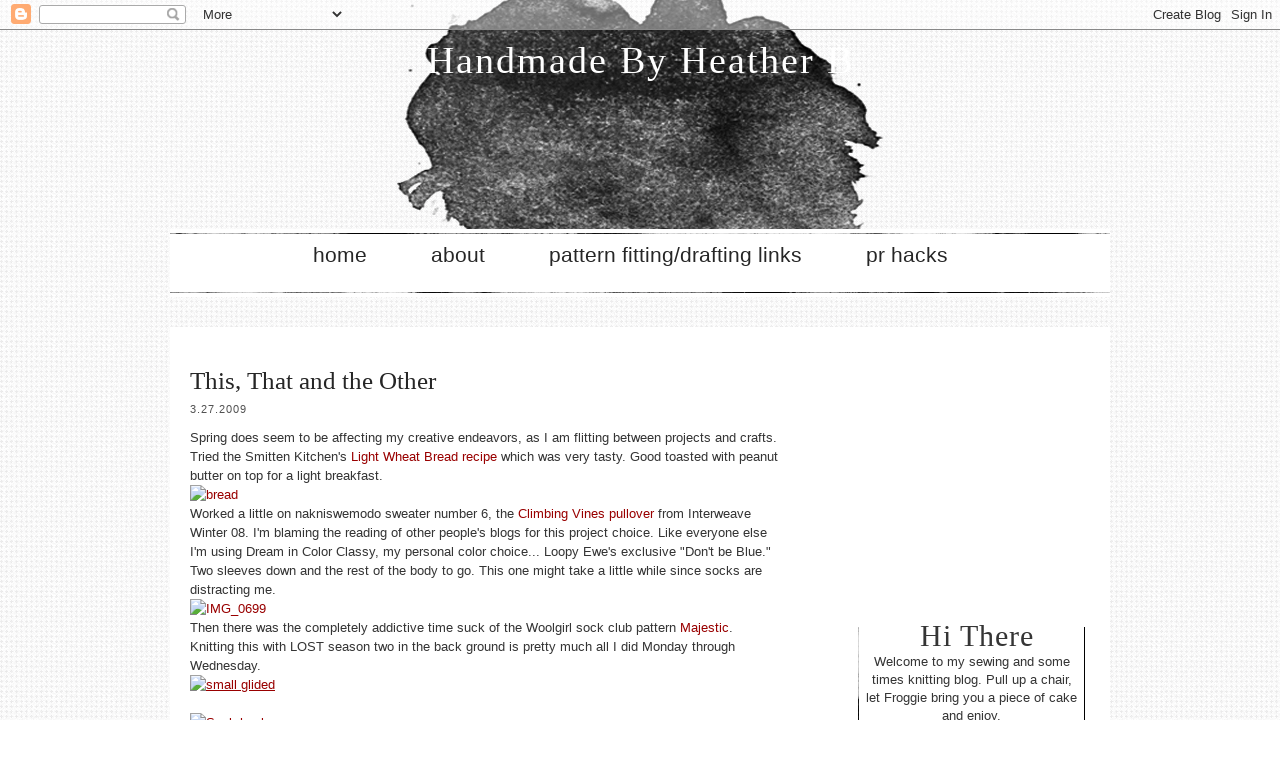

--- FILE ---
content_type: text/html; charset=UTF-8
request_url: https://handmadebyheatherb.blogspot.com/2009/03/
body_size: 28739
content:
<!DOCTYPE html>
<html class='v2' dir='ltr' xmlns='http://www.w3.org/1999/xhtml' xmlns:b='http://www.google.com/2005/gml/b' xmlns:data='http://www.google.com/2005/gml/data' xmlns:expr='http://www.google.com/2005/gml/expr' xmlns:og='http://ogp.me/ns#'>
<head>
<link href='https://www.blogger.com/static/v1/widgets/335934321-css_bundle_v2.css' rel='stylesheet' type='text/css'/>
<meta content='March 2009' property='og:title'/>
<meta content='Handmade By Heather B' property='og:site_name'/>
<meta content='http://handmadebyheatherb.blogspot.com/2009/03/' property='og:url'/>
<meta content='blog' property='og:type'/>
<meta content='' property='og:image'/>
<meta content='dynamic' name='blogger-template'/>
<meta content='width=1100' name='viewport'/>
<meta content='text/html; charset=UTF-8' http-equiv='Content-Type'/>
<meta content='blogger' name='generator'/>
<link href='https://handmadebyheatherb.blogspot.com/favicon.ico' rel='icon' type='image/x-icon'/>
<link href='http://handmadebyheatherb.blogspot.com/2009/03/' rel='canonical'/>
<link rel="alternate" type="application/atom+xml" title="Handmade By Heather B - Atom" href="https://handmadebyheatherb.blogspot.com/feeds/posts/default" />
<link rel="alternate" type="application/rss+xml" title="Handmade By Heather B - RSS" href="https://handmadebyheatherb.blogspot.com/feeds/posts/default?alt=rss" />
<link rel="service.post" type="application/atom+xml" title="Handmade By Heather B - Atom" href="https://draft.blogger.com/feeds/2170578327853219575/posts/default" />
<!--Can't find substitution for tag [blog.ieCssRetrofitLinks]-->
<meta content='http://handmadebyheatherb.blogspot.com/2009/03/' property='og:url'/>
<meta content='Handmade By Heather B' property='og:title'/>
<meta content='' property='og:description'/>
<title>Handmade By Heather B: March 2009</title>
<style id='page-skin-1' type='text/css'><!--
/*
-----------------------------------------------
Blogger Template Style
Name:     Black Ink
Designer: Mlekoshi
URL:      http://playground.mlekoshi.com
Version:  2.2
----------------------------------------------- */
/* Variable definitions
====================
<Variable name="keycolor" description="Main Color" type="color" default="#ecb892"/>
<Group description="Page Text" selector="body">
<Variable name="body.font" description="Font" type="font"
default="normal normal 13px sans-serif"/>
<Variable name="body.text.color" description="Text Color" type="color" default="#353535"/>
</Group>
<Group description="Backgrounds" selector=".body-fauxcolumns-outer">
<Variable name="body.background.color" description="Outer Background" type="color" default="#ffffff"/>
<Variable name="content.background.color" description="Main Background" type="color" default="transparent"/>
</Group>
<Group description="Links" selector=".main-outer">
<Variable name="link.color" description="Link Color" type="color" default="#d1d1d1"/>
<Variable name="link.visited.color" description="Visited Color" type="color" default="#d1d1d1"/>
<Variable name="link.hover.color" description="Hover Color" type="color" default="#d1d1d1"/>
</Group>
<Group description="Blog Title" selector=".header h1">
<Variable name="header.font" description="Font" type="font"
default="normal normal 48px 'Meddon', coursive"/>
<Variable name="header.text.color" description="Text Color" type="color" default="#ffffff"/>
<Variable name="header.font.em" description="Font Second Line" type="font"
default="normal normal 38px 'Raleway', coursive"/>
</Group>
<Group description="Blog Description" selector=".header .description">
<Variable name="description.font" description="Description Font" type="font" default="normal normal 20px 'Raleway', coursive"/>
<Variable name="description.text.color" description="Description Color" type="color" default="#ffffff"/>
</Group>
<Group description="Tabs Text" selector=".tabs-inner .widget li a">
<Variable name="tabs.font" description="Font" type="font"
default="normal 21px 'Meddon', sans-serif"/>
<Variable name="tabs.text.color" description="Text Color" type="color" default="#262626"/>
<Variable name="tabs.selected.text.color" description="Selected Color" type="color" default="#262626"/>
</Group>
<Group description="Tabs Background" selector=".tabs-outer .PageList">
<Variable name="tabs.background.color" description="Background Color" type="color" default="transparent"/>
<Variable name="tabs.selected.background.color" description="Selected Color" type="color" default="transparent"/>
</Group>
<Group description="Date Header" selector=".main-inner h2.date-header">
<Variable name="date.font" description="Font" type="font"
default="normal normal 11px sans-serif"/>
<Variable name="date.text.color" description="Text Color" type="color" default="#b3b3b3"/>
</Group>
<Group description="Post Title" selector="h3.post-title a">
<Variable name="post.title.font" description="Font" type="font"
default="normal normal 25px 'Raleway', serif"/>
<Variable name="post.title.text.color" description="Text Color" type="color"
default="#262626"/>
</Group>
<Group description="Post Background" selector=".column-center-inner">
<Variable name="post.background.color" description="Background Color" type="color"
default="#ffffff"/>
<Variable name="post.background.url" description="Post Background URL" type="url" default="none"/>
</Group>
<Group description="Gadget Title Color" selector="h2">
<Variable name="widget.title.font" description="Font" type="font"
default="normal bold 14px 'Trebuchet MS',Trebuchet,sans-serif"/>
<Variable name="widget.title.text.color" description="Title Color" type="color" default="#ffffff"/>
</Group>
<Group description="Gadget Text" selector=".footer-inner .widget, .sidebar .widget">
<Variable name="widget.font" description="Font" type="font"
default="normal normal 13px sans-serif"/>
<Variable name="widget.text.color" description="Text Color" type="color" default="#ad9c96"/>
</Group>
<Group description="Gadget Links" selector=".sidebar .widget">
<Variable name="widget.link.color" description="Link Color" type="color" default="#ad9c96"/>
<Variable name="widget.link.visited.color" description="Visited Color" type="color" default="#ad9c96"/>
<Variable name="widget.alternate.text.color" description="Alternate Color" type="color" default="#ffffff"/>
</Group>
<Group description="Sidebar Background" selector=".column-left-inner .column-right-inner">
<Variable name="widget.outer.background.color" description="Background Color" type="color" default="transparent"/>
<Variable name="widget.border.bevel.color" description="Bevel Color" type="color" default="transparent"/>
</Group>
<Group description="Post footer" selector=".post-footer">
<Variable name="post.footer.color" description="Post Footer Font Color" type="color" default="#525252"/>
<Variable name="post.footer.font"  description="Post Footer Font" type="font"
default="normal 13px 'Raleway', sans-serif"/>
</Group>
*/
/* Content
----------------------------------------------- */
/*Black Ink*/
@import url(https://lh3.googleusercontent.com/blogger_img_proxy/AEn0k_sUl8wSui59yk95E-SADN3qjjzLbNq0xQFtOry-jckY2aL0pzqTYCb7a7agAHDFkoDofaheG8apCVU9NuywmWMmJJOb8w4pP4AI8dBjfjYN=s0-d);
@import url(https://lh3.googleusercontent.com/blogger_img_proxy/AEn0k_u-jiQoogcovnQ8UTIzuwrh_kcY2EYfknGpegOsQ516hyDDqIPYWvVtDcVkm6xGb-Q7GHBLb1XaHYOWr_zhWGnuaanMpF3sJN7m9mxRE1Ql9Qxd=s0-d);
@import url(https://lh3.googleusercontent.com/blogger_img_proxy/AEn0k_va9CnjyD_riRnYUGhc4zvn6lDUELPzB42iEdJyY78u6aBQD1vKAHOvQ0mP6A8BWD0g7P_O6rrnDa7rfSiUQEnLtECfnJ0HR9_Xd_NILMIJKkjRAnw=s0-d);
@import url(https://lh3.googleusercontent.com/blogger_img_proxy/AEn0k_uPqnXqciasHATLh_B31QAjdJIjtabj6DUJCzHshqtA2e788Ap7EJlQd-dIvv-Cdi07zl2ElTaryfMoUozkBqv5-TAx0LPFrISnljvWQ6PEWoA=s0-d);
/*
font-family: 'Fjalla One', sans-serif;
font-family: 'Lusitana', serif;
font-family: 'Meddon', cursive;
font-family: 'Raleway', sans-serif;
*/
body, .body-fauxcolumn-outer {
font: normal normal 13px sans-serif;
color: #353535;
background: url("https://blogger.googleusercontent.com/img/b/R29vZ2xl/AVvXsEgBq41rmsPmZDIZC7b_5sXQE0_2gVXLU7CKbK9Lltg_K-bA3e-PbAB16t_HUTJYirPHFYKiXILwkGfKtjqVAtv9ofb6742XzEdwX8-OJPxBPDPsPObPEdnfjjI7-2XcWZNh6QP3dbl-9fI/s1600/pat_bg.png");
}
html body .region-inner {
min-width: 0;
max-width: 100%;
width: auto;
}
body >.navbar {
margin-bottom:-30px;
}
a:link {
text-decoration:none;
color: #990000;
}
a:visited {
text-decoration:none;
color: #990000;
}
a:hover {
text-decoration:underline;
color: #ff0000;
}
.content-outer .content-cap-top {
height: 0;
background: transparent none repeat-x scroll top center;
}
.content-outer {
margin: 0 auto;
padding-top: 0;
}
.content-inner {
background: transparent none repeat-x scroll top center;
background-position: left -0;
background-color: transparent;
padding: 0px 30px;
}
.inner-inside{
padding: 0 10px 0px 10px;
}
.main-inner .date-outer {
margin-bottom: 6em;
}
/* ------- frame background ----- */
.frame-left{
position:absolute;
left:0px;
top:0px;
height:100%;
}
.frame-right{
position:absolute;
right:1px;
top:0px;
height:100%;
}
.clearfix:before, .clearfix:after { content: "\0020"; display: block; height: 0; visibility: hidden; }
.clearfix:after { clear: both; }
.clearfix { zoom: 1; }
.content-outer .content-cap-top {
position:relative;
}
.content-outer .content-cap-top .cap-left {
width:100%;
height: 100%;
}
.content-cap-bottom {
position:relative;
}
.content-cap-bottom .cap-left {
width:100%;
height: 100%;
}
.attribution_mlekoshi{
margin: 10px auto 20px auto;
text-align: center;
letter-spacing: 2px;
text-transform: uppercase;
font-family: sans-serif;
font-size:9px;
}
.attribution_mlekoshi a, .attribution_mlekoshi:hover{
color: #cbcbcb;
}
.attribution_mlekoshi img{
margin-bottom:-9px;
}
/*
.widget.LinkList ul{
list-style:none;
padding: 0px;
}
.widget.LinkList li{
display:block;
float:left;
}
.widget.LinkList ul li > a{
width:63px;
height: 60px;
display:block;
overflow:hidden;
text-indent: -9999px;
margin-right: 25px;
}
.widget.LinkList a[href^="http://www.facebook.com"], .widget.LinkList a[href^="https://www.facebook.com"]{
background: url(https://blogger.googleusercontent.com/img/b/R29vZ2xl/AVvXsEgn4bC9R0rBrBs4HdcTUfqfTAu51zPZ-GZcjop5NCbiTnTNsiqe75LLEXdzQqdS3kNAyfbA91WAogBCjZqTlQhZfrV_bpsGpoMwtG-Ucv7XaeAOxrVIoy8qoYJNathR9u6gES1yQUfQQTzE/s1600/facebook_ico.png) center no-repeat;
}
.widget.LinkList a[href^="http://pinterest.com"]{
background: url(https://blogger.googleusercontent.com/img/b/R29vZ2xl/AVvXsEhuHSVc2u-7r-cnZQB5clNqmiAImcv-16xMgca5-2pt-aG5f-OGq-dIcDS4oRR4SrTSmPmcFFxglmMpkb35N3btLXQikobNkzBiYlkC6K979ZSSqBtTrVFLGZjTYwh7O3rFNbuBqCt61jDI/s1600/pinterest_ico.png) center no-repeat;
}
.widget.LinkList a[href^="http://twitter.com"], .widget.LinkList a[href^="https://twitter.com"]{
background: url(https://blogger.googleusercontent.com/img/b/R29vZ2xl/AVvXsEgFiwPu6Hs4gEx5bmD_baWCx20L1ZXLvRLbo7_8QLRvIDRfxzr8f85yqo6ONuZtVpiz8zpGPN0nGNSOp6tusbf1cW4GrSNBLSBHZ5cip2MPpIYpNN7zT5ZZzCT2Avs2-FflAg2-xSqUpFur/s1600/twitter_ico.png) center no-repeat;
}
.widget.LinkList a[href^="http://instagram.com"]{
}
*/
/* Header
----------------------------------------------- */
.header-inner .Header .titlewrapper,
.header-inner .Header .descriptionwrapper {
padding-left: 10px;
padding-right: 10px;
}
.header-inner .Header .titlewrapper {
padding-top: 28px;
}
#header-inner{
min-height: 110px;
text-align:center;
margin: 0 auto;
}
.mobile .Header h1{
margin-top:60px;
font-size:46px;
color: #353535;
}
.Header h1 {
font: normal normal 38px 'Meddon', coursive;
color: #ffffff;
letter-spacing: 2px;
margin-top:10px;
}
.Header h1 em{
font: normal normal 38px 'Raleway', coursive;
display:block;
margin-top:-9px;
}
.Header h1 a {
color: #ffffff;
}
.Header .description {
font: normal normal 20px 'Raleway', coursive;
color: #ffffff;
}
/* Tabs
----------------------------------------------- */
.tabs-inner {
margin: 0 0 30px 0 ;
padding: 0;
}
.tabs-inner .section {
margin: 0;
}
.tabs-inner .widget ul {
padding: 0;
background: url(https://blogger.googleusercontent.com/img/b/R29vZ2xl/AVvXsEg9keLuDxrAh2gg5GD-gLEbOzR-v9JaBAoU0ymnEqY8fTAMZed2ncUo6_7uRU2qlfH1jFSu_XCqm0hd9RPTxyzp2dG1qmU-wPW5h-88lkvPy2WPGwKb0a-0g_d29Q8E_NrxAwY2ZA0TmnE/s1600/menu_bg.png) center repeat-x;
height: 68px;
text-align: center;
}
.tabs-inner .widget li {
border: none;
float:none;
display:inline-block;
zoom:1;
}
.tabs-inner .widget li a {
display: inline-block;
padding: 14px 40px 27px 20px;
color: #262626;
font: normal 21px 'Meddon', sans-serif;
text-transform:lowercase;
}
.tabs-inner .widget li{
}
.tabs-inner .widget li:last-child{
background:none;
}
.tabs-inner .widget li.selected a,
.tabs-inner .widget li a:hover {
position: relative;
z-index: 1;
text-decoration: underline;
}
/* ----- about ------ */
.widget.Profile {
width:240px;
margin: 0 auto !important;
}
.widget.LinkList .widget-content{
padding: 0 36px;
}
.widget.Profile .widget-content > a .test {
display: block;
width: 100%px;
height: 210px;
/*background: url(https://blogger.googleusercontent.com/img/b/R29vZ2xl/AVvXsEjgPW8vIyrQJmzo0pFe0D7k6-4Jy99tj8aKUmZ30DoOGaOnEiNgRr6-SftT-VqbtjYXATbPnjJ2EYfaRWkzLSbVIPPR6smVSdGcHkwtQVgeRx_eSuMc6JD-N4AsqVUOFBgVP6i1BSXh9Q5d/s320/circle_frame.png) top no-repeat;*/
position: absolute;
top: 0px;
left: 0px;
z-index: 10;
}
.widget.Profile .widget-content > a .mask {
display: block;
position:absolute;
top:0px;
left:0px;
width: 100%;
height:220px;
overflow:hidden;
}
.widget.Profile .widget-content > a img.profile-img{
margin:0 auto;
margin-bottom:23px;
float:none;
display:block;
border-radius:110px;
}
.widget.Profile  .widget-content {
position: relative;
padding-top:265px;
left:-7px;
background:white;
}
.widget.Profile {
margin-bottom:0px;
}
img.profile-img{
-ms-filter: "progid:DXImageTransform.Microsoft.Alpha(Opacity=0)";
filter: progid:DXImageTransform.Microsoft.Alpha(Opacity=0);
opacity: 0;
-webkit-transition: all .5s ease;
-moz-transition: all .5s ease;
-ms-transition: all .5s ease;
-o-transition: all .5s ease;
transition: all .5s ease;
}
img.profile-img.show{
-ms-filter: "progid:DXImageTransform.Microsoft.Alpha(Opacity=100)";
filter: progid:DXImageTransform.Microsoft.Alpha(Opacity=100);
opacity: 1;
}
/* ------------------- text ------------------- */
.sidebar .widget.Text .widget-content {
}
#ArchiveList .toggle:hover{text-decoration: none; }
#ArchiveList a {
font: normal normal 13px sans-serif;
color: #353535;
}
.widget.BlogArchive ul.hierarchy{
padding-left:10px !important;
}
.widget input[type="text"]{
border: none !important;
padding:3px 0px;
width:100%;
height: 30px !important;
font-size:14px !important;
color: #353535 !important;
-webkit-appearance: none;
border-radius:0;
-webkit-border-radius:0px;
text-align: left;
margin-top:1px;
margin-left:2px;
font: normal normal 13px sans-serif;
}
.widget input::-webkit-input-placeholder{
color: #353535;
}
.widget .gsc-search-box input[type="text"]{
}
.widget .gsc-search-box input[type="submit"]{
width:35px;height:35px;
top:-1px;
}
table.gsc-search-box td.gsc-input {
padding-right: 0px !important;
}
.widget input[type="text"]:focus{
outline: none;
}
.widget input[type="submit"], .FollowByEmail .follow-by-email-inner .follow-by-email-submit input[type="submit"] {
border:none !important;
border-radius: 0 !important;
-webkit-appearance: none;
background: url(https://blogger.googleusercontent.com/img/b/R29vZ2xl/AVvXsEie4X4NJuQXV3xQGhRj6XcYnpYQLquEbvj_SkJNEzjTVG6UAo4Gic8eLS-tvTqU0DBzmny8G60TlM6Oj92SAdW5epinrGgSLMye_d9e-7xyfhBlZYc7OEDXbsM44FGp9AU4hyphenhyphent0x9u89GA/s320/go.png) left no-repeat !important;
width: 39px !important;
height: 37px !important;
color:white !important;
font-size:27px !important;
cursor:pointer ;
font-weight:bold;
margin-left:0px !important;
text-align: left;
padding-left: 10px;
position:absolute;
top: 2px;
right:7px;
overflow:hidden;
text-indent: 200px;
}
.widget form table{
width:226px;
left:-3px;
background:url(https://blogger.googleusercontent.com/img/b/R29vZ2xl/AVvXsEgRo5R7R0cU6V-1QgcYCpD6MlNeTZnJyBFenKIxWF9XvVY-uQOyrIv7OeKNsQ5wjGcF9z-70oXQGwdeI_cWs63RXsd2nM1XDhPqV5fVx9IHJ9kVXXMCXzk6QYl7j_m8u1PXzhsN-NPRhyk/s320/frame.png) center no-repeat;
height:38px;
}
.widget form table.gsc-branding{
display:none;
}
tr{
position: relative;
}
.gsc-search-box tr {
display:block;
}
.widget.LinkList ul{
list-style:none;
padding: 0px;
}
.widget.LinkList li{
display:block;
float:left;
}
.widget.LinkList ul li > a{
width: 41px;
height: 41px;
display:block;
overflow:hidden;
text-indent: -9999px;
margin-right: 10px;
}
.widget.LinkList a[href^="http://www.facebook.com"],
.widget.LinkList a[href^="https://www.facebook.com"],
.widget.LinkList a[href^="http://facebook.com"],
.widget.LinkList a[href^="https://facebook.com"]{
background: url(https://blogger.googleusercontent.com/img/b/R29vZ2xl/AVvXsEgAFf-XcU0rS3grVQoLLTcNbto1ZmBHH0E9zniqdEhfF0bqIcFNRrlWC8FicE_5UoV3gTy_5JcksMI1RgNWSJ2c6ycb8BTu5BpcOw0Pl-tRGSh3qqzNwvlxz-FtUC22y0AyeGJmuWBz_Ck/s320/facebook_ico.png) center no-repeat;
}
.widget.LinkList a[href^="http://pinterest.com"],
.widget.LinkList a[href^="http://www.pinterest.com"],
.widget.LinkList a[href^="https://pinterest.com"],
.widget.LinkList a[href^="https://www.pinterest.com"]{
background: url(https://blogger.googleusercontent.com/img/b/R29vZ2xl/AVvXsEikKIW62GfxPXwdGt6dKM3FMOL_HVWE_abNz6b646ETyl2dPu3GP1XKDzuWkygm5ZVotbfZqeImxaBrVaRMP2DioYsDkLf0hsDd1X8UfeHXOMvdSqiggZZg4oWW5z9Q0Veyf5TEavyNi4I/s320/pinterest_ico.png) center no-repeat;
}
.widget.LinkList a[href^="http://twitter.com"],
.widget.LinkList a[href^="https://twitter.com"],
.widget.LinkList a[href^="http://www.twitter.com"],
.widget.LinkList a[href^="https://www.twitter.com"]{
background: url(https://blogger.googleusercontent.com/img/b/R29vZ2xl/AVvXsEhj9WgEYKNIGHrQhepnVl_7rLkXhb4q_r9XRR2IENnzUg5QWgKk5-srY2C5PJs745699Ti-2O-QI6SUiwr8us6vU2vcapmXRuO-L6ZXGfIld4LeyWlBeCh6jNJIIu4AGG-JMACXvPr3sHM/s320/twitter_ico.png) center no-repeat;
}
.widget.LinkList a[href^="http://instagram.com"],
.widget.LinkList a[href^="http://www.instagram.com"],
.widget.LinkList a[href^="https://instagram.com"],
.widget.LinkList a[href^="https://www.instagram.com"] {
background: url(https://blogger.googleusercontent.com/img/b/R29vZ2xl/AVvXsEgnx5kjN2ZLpoJCfUg2fOmY43w0DCkJL9xpimDGfIdXQAMOSRL6w6CjZWnssCxJEq-TYvdVbUErT7QJshfaS1jswQSsl87R2ZfZnUEFKKQFCKe9w48MGH0oX8IvST5CyQZw_-n424m3gL0/s320/instagram_ico.png) center no-repeat;
}
.widget.LinkList a[href^="http://flickr.com"],
.widget.LinkList a[href^="http://www.flickr.com"],
.widget.LinkList a[href^="https://flickr.com"],
.widget.LinkList a[href^="https://www.flickr.com"]{
background: url(https://blogger.googleusercontent.com/img/b/R29vZ2xl/AVvXsEjvU1l70CwHB44_yqMaWJ0WkiUObf7RpRgGrHlMuOIKLVXmYPfBxaB3WGVcUPGsqRwcVmS9UIFINZsWjStN4h0eEGoZTlID7rHC8PPbY_GssXNlfMUfziLMmLRJfuc-0MB1KJvAByYxOfA/s320/flickr_ico.png) center no-repeat;
}
.widget.LinkList a[href^="https://plus.google.com"],
.widget.LinkList a[href^="http://plus.google.com"]{
background: url(https://blogger.googleusercontent.com/img/b/R29vZ2xl/AVvXsEg92Xk7IXYbw-qol4wEFMhMj14EUGSjVpj9NfKz7miATIPN2OKWjgOk2-nqLTRnMtpLkqQnstqGI9uXARRmeVay_Jy1JKvrtZrToOSm_u_zHaftXQqwpPg2AIj_NdEX2YEGeulHCTBneI8/s320/google_ico.png) center no-repeat;
}
/* Headings
----------------------------------------------- */
h2 {
font: normal bold 14px 'Trebuchet MS',Trebuchet,sans-serif;
color: #ffffff;
}
.main-inner h2.date-header {
font: normal normal 11px sans-serif;
color: #525252;
text-transform: uppercase;
letter-spacing:1px;
}
.footer-inner .widget h2,
.sidebar .widget h2 {
padding-bottom: .5em;
padding-top: 12px;
text-align: center;
text-transform: uppercase;
font-weight:normal;
font-family:'Raleway', serif;
font-size:16px;
background: url(https://blogger.googleusercontent.com/img/b/R29vZ2xl/AVvXsEhAO_8-eYsCWp-8Q_niLQlBqrhmf-jLhcKFYSKeqbmlOj9dw85dw8EzQ9uxjPfZKumfwp6l-hqY9xH8eTfVzMj011gUH1KMxGhyphenhyphenPfqV1TBsKn6UStF1iBHMfEGs3S389bzyMOzKU7yDAnU/s1600/black_tab.png) center no-repeat;
color:white;
width: 226px;
position: relative;
margin-bottom:15px;
letter-spacing: 1px;
}
/* Main
----------------------------------------------- */
.main-inner {
padding: 15px 0;
margin:20px 0 0 0;
background:white;
}
.main-inner .column-center-inner {
padding: 20px 0;
}
.main-inner .column-center-inner .section {
margin: 0 20px;
}
.main-inner .column-right-inner {
margin-left: 33px;
background:url(https://blogger.googleusercontent.com/img/b/R29vZ2xl/AVvXsEguV1VCzimZTl_VCNdkXfPqiFa1kmSKeDw5ziafnINCg-ZRCHTGPfxPbkH1-reh6TG-LJcpAU8Tx_gGVJu1n1awsG_T1KXxBRmee9o0elTjA4a6tZSC_PSE2Dd0fJfR6nL21rnyej73AKs/s1600/sidebar_frame.png) center repeat-y;
margin-top:20px;
}
.main-inner .column-right-inner .section{
width:226px;
margin: 0 auto;
padding: 0 5px;
}
.main-inner .fauxcolumn-right-outer .fauxcolumn-inner {
margin-left: 33px;
}
.main-inner .column-left-inner {
margin-right: 33px;
}
.main-inner .fauxcolumn-left-outer .fauxcolumn-inner {
margin-right: 33px;
}
.main-inner .column-left-inner {
padding: 15px 0;
}
/* Posts
----------------------------------------------- */
h3.post-title {
margin-top: 5px;
}
h3.post-title a, h3.post-title {
font: normal normal 25px 'Raleway', serif;
color: #262626;
margin-bottom: 8px;
}
h3.post-title a:hover {
text-decoration: underline;
}
.main-inner .column-center-outer {
background: #ffffff none repeat scroll top left;
_background-image: none;
}
.post-outer{
margin-bottom:50px;
}
.post-body {
line-height: 1.5;
position: relative;
}
.post-header {
margin: 0 0 1em;
line-height: 1.6;
}
.post-footer {
background:url(https://blogger.googleusercontent.com/img/b/R29vZ2xl/AVvXsEjNurQLRqaxaoqUIDqC5IzT8YmEXhgIRziqubvyjorgV-zu_ZdOBregmUMxPELRKlL7oYsxmzRuZJVZUeY3vxXWdVL-gSZu94bbxBL0GNoJ_BLVCrbosHjj9Ii84QyEURHbnv5mZ9cxMLM/s1600/comments_frame.png) top no-repeat;
margin: 30px 0;
line-height: 1.6;
color: #525252;
position:relative;
font: normal 13px 'Raleway', sans-serif;
text-transform: uppercase;
padding: 12px 0;
}
.post-share-buttons{
margin-top:20px;
}
.commentsPart{
position:absolute;right:0px;
top:12px;
text-transform: uppercase !important;
font-size:14px;
}
.numberOfComments {
padding: 5px 6px 8px 4px ;
}
.post-footer a{
text-decoration: underline;
text-transform: uppercase;
color: #525252;
}
#blog-pager {
font-size: 140%;
}
#comments {
background: #ffffff none repeat scroll top center;
padding: 15px;
}
#comments .comment-author {
padding-top: 1.5em;
}
#comments  .user a{
font-weight:normal:;
}
#comments h4,
#comments .comment-author a,
#comments .comment-timestamp a {
color: #262626;
font-size:33px;
font-weight:normal;
}
#comments .comment-author:first-child {
padding-top: 0;
border-top: none;
}
.avatar-image-container {
margin: .2em 0 0;
}
img.arrow {
width:100%;
margin-top:30px;
}
/* Comments
----------------------------------------------- */
#comments a {
color: #d1d1d1;
}
.comments .comments-content .icon.blog-author {
background-repeat: no-repeat;
background-image: url([data-uri]);
}
.comments .comments-content .loadmore a {
border-top: 1px solid #d1d1d1;
border-bottom: 1px solid #d1d1d1;
}
.comments .comment-thread.inline-thread {
background: #ffffff;
}
.comments .continue {
border-top: 2px solid #d1d1d1;
}
/* Widgets
----------------------------------------------- */
.sidebar .widget {
border-bottom: 2px solid transparent;
padding-bottom: 10px;
margin: 20px 0;
}
.sidebar .widget:first-child {
margin-top: 0;
}
.sidebar .widget:last-child {
border-bottom: none;
margin-bottom: 0;
padding-bottom: 0;
}
.footer-inner .widget,
.sidebar .widget {
}
.sidebar .widget.Text{
margin-top:-20px;
text-align: center;
padding: 0 5px;
}
.sidebar .widget.Text h2.title{
font-family:'Meddon', serif;
font-size:30px;
text-transform: none;
margin:0px;
padding:0px;
background:none;
color:#353535;
}
.sidebar .widget a:link {
color: #262626;
text-decoration: none;
}
.sidebar .widget a:visited {
color: #262626;
}
.sidebar .widget a:hover {
color: #d1d1d1;
text-decoration: underline;
}
.footer-inner .widget a:link {
color: #d1d1d1;
text-decoration: none;
}
.footer-inner .widget a:visited {
color: #d1d1d1;
}
.footer-inner .widget a:hover {
color: #d1d1d1;
text-decoration: underline;
}
.widget .zippy {
color: #353535;
}
.footer-inner {
background: transparent none repeat scroll top center;
padding-bottom: 0px;
}
/* Mobile
----------------------------------------------- */
body.mobile  {
padding: 0 10px;
background-size: 100% auto;
}
body.mobile .AdSense {
margin: 0 -10px;
}
.mobile .body-fauxcolumn-outer {
background: transparent none repeat scroll top left;
}
.mobile .footer-inner .widget a:link {
color: #d1d1d1;
text-decoration: none;
}
.mobile .footer-inner .widget a:visited {
color: #cccccc;
}
.mobile-post-outer a {
color: #d1d1d1;
}
.mobile-link-button {
background-color: #d1d1d1;
}
.mobile-link-button a:link, .mobile-link-button a:visited {
color: #ffffff;
}
.mobile-index-contents {
color: #ad9c96;
}
.mobile .tabs-inner .PageList .widget-content {
background-color: #d1d1d1;
color: white;
}
.mobile .tabs-inner .PageList .widget-content .pagelist-arrow {
border-left: 1px solid #ad9c96;
}

--></style>
<style id='template-skin-1' type='text/css'><!--
body {
min-width: 1020px;
}
.content-outer, .content-fauxcolumn-outer, .region-inner {
min-width: 1020px;
max-width: 1020px;
_width: 1020px;
}
.main-inner .columns {
padding-left: 0;
padding-right: 310px;
}
.main-inner .fauxcolumn-center-outer {
left: 0;
right: 310px;
/* IE6 does not respect left and right together */
_width: expression(this.parentNode.offsetWidth -
parseInt("0") -
parseInt("310px") + 'px');
}
.main-inner .fauxcolumn-left-outer {
width: 0;
}
.main-inner .fauxcolumn-right-outer {
width: 310px;
}
.main-inner .column-left-outer {
width: 0;
right: 100%;
margin-left: -0;
}
.main-inner .column-right-outer {
width: 310px;
margin-right: -310px;
}
#layout {
min-width: 0;
}
#layout .content-outer {
min-width: 0;
width: 800px;
}
#layout .region-inner {
min-width: 0;
width: auto;
}
--></style>
<link href='https://draft.blogger.com/dyn-css/authorization.css?targetBlogID=2170578327853219575&amp;zx=23ccd060-16a8-4f9e-af86-770ee6433ff1' media='none' onload='if(media!=&#39;all&#39;)media=&#39;all&#39;' rel='stylesheet'/><noscript><link href='https://draft.blogger.com/dyn-css/authorization.css?targetBlogID=2170578327853219575&amp;zx=23ccd060-16a8-4f9e-af86-770ee6433ff1' rel='stylesheet'/></noscript>
<meta name='google-adsense-platform-account' content='ca-host-pub-1556223355139109'/>
<meta name='google-adsense-platform-domain' content='blogspot.com'/>

</head>
<body class='loading'>
<div class='navbar section' id='navbar'><div class='widget Navbar' data-version='1' id='Navbar1'><script type="text/javascript">
    function setAttributeOnload(object, attribute, val) {
      if(window.addEventListener) {
        window.addEventListener('load',
          function(){ object[attribute] = val; }, false);
      } else {
        window.attachEvent('onload', function(){ object[attribute] = val; });
      }
    }
  </script>
<div id="navbar-iframe-container"></div>
<script type="text/javascript" src="https://apis.google.com/js/platform.js"></script>
<script type="text/javascript">
      gapi.load("gapi.iframes:gapi.iframes.style.bubble", function() {
        if (gapi.iframes && gapi.iframes.getContext) {
          gapi.iframes.getContext().openChild({
              url: 'https://draft.blogger.com/navbar/2170578327853219575?origin\x3dhttps://handmadebyheatherb.blogspot.com',
              where: document.getElementById("navbar-iframe-container"),
              id: "navbar-iframe"
          });
        }
      });
    </script><script type="text/javascript">
(function() {
var script = document.createElement('script');
script.type = 'text/javascript';
script.src = '//pagead2.googlesyndication.com/pagead/js/google_top_exp.js';
var head = document.getElementsByTagName('head')[0];
if (head) {
head.appendChild(script);
}})();
</script>
</div></div>
<div class='body-fauxcolumns'>
<div class='fauxcolumn-outer body-fauxcolumn-outer'>
<div class='cap-top'>
<div class='cap-left'></div>
<div class='cap-right'></div>
</div>
<div class='fauxborder-left'>
<div class='fauxborder-right'></div>
<div class='fauxcolumn-inner'>
</div>
</div>
<div class='cap-bottom'>
<div class='cap-left'></div>
<div class='cap-right'></div>
</div>
</div>
</div>
<div class='content'>
<div class='content-fauxcolumns'>
<div class='fauxcolumn-outer content-fauxcolumn-outer'>
<div class='cap-top'>
<div class='cap-left'></div>
<div class='cap-right'></div>
</div>
<div class='fauxborder-left'>
<div class='fauxborder-right'></div>
<div class='fauxcolumn-inner'>
</div>
</div>
<div class='cap-bottom'>
<div class='cap-left'></div>
<div class='cap-right'></div>
</div>
</div>
</div>
<div class='content-outer'>
<div class='content-cap-top cap-top'>
<div class='cap-left'></div>
<div class='cap-right'></div>
</div>
<div class='fauxborder-left content-fauxborder-left'>
<div class='frame-left'></div>
<div class='frame-right'></div>
<div class='content-inner'>
<div class='inner-inside'>
<header>
<div class='header-outer'>
<div class='header-cap-top cap-top'>
<div class='cap-left'></div>
<div class='cap-right'></div>
</div>
<div class='fauxborder-left header-fauxborder-left'>
<div class='fauxborder-right header-fauxborder-right'></div>
<div class='region-inner header-inner'>
<div class='header section' id='header'><div class='widget Header' data-version='1' id='Header1'>
<div id='header-inner' style='background-image: url("https://blogger.googleusercontent.com/img/b/R29vZ2xl/AVvXsEhV7iRtpJ8OHizGhYtzeS21W63ANCHVuhH9PYbq36HFPUwHUB_o_OiyLeelVoVQeBCNSK2dNTvk4kxNvPaHO2sUG66JDxn4C7qqCD6SiN24Se-piPmpwAEWdPr7N_gNixZjsq310kpCMkQ/s1600/header.png"); background-position: left; width: 487px; min-height: 229px; _height: 229px; background-repeat: no-repeat; '>
<div class='titlewrapper' style='background: transparent'>
<h1 class='title' style='background: transparent; border-width: 0px'>
<a href='https://handmadebyheatherb.blogspot.com/'>
Handmade By Heather B
</a>
</h1>
</div>
<div class='descriptionwrapper'>
<p class='description'><span>
</span></p>
</div>
</div>
</div></div>
</div>
</div>
<div class='header-cap-bottom cap-bottom'>
<div class='cap-left'></div>
<div class='cap-right'></div>
</div>
</div>
</header>
<div class='tabs-outer'>
<div class='tabs-cap-top cap-top'>
<div class='cap-left'></div>
<div class='cap-right'></div>
</div>
<div class='fauxborder-left tabs-fauxborder-left'>
<div class='fauxborder-right tabs-fauxborder-right'></div>
<div class='region-inner tabs-inner'>
<div class='tabs section' id='crosscol'><div class='widget PageList' data-version='1' id='PageList1'>
<h2>Pages</h2>
<div class='widget-content'>
<ul>
<li class='notSelected'><a href='https://handmadebyheatherb.blogspot.com/'>Home</a></li>
<li class='notSelected'><a href='https://handmadebyheatherb.blogspot.com/p/about-me.html'>About </a></li>
<li class='notSelected'><a href='https://handmadebyheatherb.blogspot.com/p/pattern-fitting.html'>Pattern Fitting/Drafting Links</a></li>
<li class='notSelected'><a href='https://handmadebyheatherb.blogspot.com/p/pr-hacks.html'>PR Hacks</a></li>
</ul>
<div class='clear'></div>
</div>
</div></div>
<div class='tabs no-items section' id='crosscol-overflow'></div>
</div>
</div>
<div class='tabs-cap-bottom cap-bottom'>
<div class='cap-left'></div>
<div class='cap-right'></div>
</div>
</div>
<div class='main-outer'>
<div class='main-cap-top cap-top'>
<div class='cap-left'></div>
<div class='cap-right'></div>
</div>
<div class='fauxborder-left main-fauxborder-left'>
<div class='fauxborder-right main-fauxborder-right'></div>
<div class='region-inner main-inner'>
<div class='columns fauxcolumns'>
<div class='fauxcolumn-outer fauxcolumn-center-outer'>
<div class='cap-top'>
<div class='cap-left'></div>
<div class='cap-right'></div>
</div>
<div class='fauxborder-left'>
<div class='fauxborder-right'></div>
<div class='fauxcolumn-inner'>
</div>
</div>
<div class='cap-bottom'>
<div class='cap-left'></div>
<div class='cap-right'></div>
</div>
</div>
<div class='fauxcolumn-outer fauxcolumn-left-outer'>
<div class='cap-top'>
<div class='cap-left'></div>
<div class='cap-right'></div>
</div>
<div class='fauxborder-left'>
<div class='fauxborder-right'></div>
<div class='fauxcolumn-inner'>
</div>
</div>
<div class='cap-bottom'>
<div class='cap-left'></div>
<div class='cap-right'></div>
</div>
</div>
<div class='fauxcolumn-outer fauxcolumn-right-outer'>
<div class='cap-top'>
<div class='cap-left'></div>
<div class='cap-right'></div>
</div>
<div class='fauxborder-left'>
<div class='fauxborder-right'></div>
<div class='fauxcolumn-inner'>
</div>
</div>
<div class='cap-bottom'>
<div class='cap-left'></div>
<div class='cap-right'></div>
</div>
</div>
<!-- corrects IE6 width calculation -->
<div class='columns-inner'>
<div class='column-center-outer'>
<div class='column-center-inner'>
<div class='main section' id='main'><div class='widget Blog' data-version='1' id='Blog1'>
<div class='blog-posts hfeed'>
<!--Can't find substitution for tag [defaultAdStart]-->

          <div class="date-outer">
        

          <div class="date-posts">
        
<div class='post-outer'>
<div class='post hentry' itemprop='blogPost' itemscope='itemscope' itemtype='http://schema.org/BlogPosting'>
<meta content='http://farm4.static.flickr.com/3432/3389838451_dcc9a9f11c_o.jpg' itemprop='image_url'/>
<meta content='2170578327853219575' itemprop='blogId'/>
<meta content='7039907982025089197' itemprop='postId'/>
<a name='7039907982025089197'></a>
<h3 class='post-title entry-title' itemprop='name'>
<a href='https://handmadebyheatherb.blogspot.com/2009/03/this-that-and-other.html'>This, That and the Other</a>
</h3>
<h2 class='date-header main'><span>3.27.2009</span></h2>
<div class='post-header'>
<div class='post-header-line-1'></div>
</div>
<div class='post-body entry-content' id='post-body-7039907982025089197' itemprop='description articleBody'>
Spring does seem to be affecting my creative endeavors, as I am flitting between projects and crafts.<br />Tried the Smitten Kitchen's <a href="http://smittenkitchen.com/2009/01/light-wheat-bread/">Light Wheat Bread recipe</a> which was very tasty.  Good toasted with peanut butter on top for a light breakfast.<br /><a href="http://www.flickr.com/photos/froggiegirl/3389838451/" title="bread by froggiegirl0, on Flickr"><img alt="bread" height="315" src="https://lh3.googleusercontent.com/blogger_img_proxy/AEn0k_sxCT0owdqREhnkSqIvnea1ZNH-e6ypmxo6rgv2BEM-SPiwawQhATFclZjWPqVWsLY2nnbg-dvEeB4sXasrfs67g16IBdmmXiYq-mz2cKFSq-29J1z7siLnC3DWaLoy_CnKOA=s0-d" width="420"></a><br />Worked a little on nakniswemodo sweater number 6, the <a href="http://www.ravelry.com/patterns/library/climbing-vines-pullover">Climbing Vines pullover</a> from Interweave Winter 08.  I'm blaming the reading of other people's blogs for this project choice. Like everyone else I'm using Dream in Color Classy, my personal color choice... Loopy Ewe's exclusive "Don't be Blue."  Two sleeves down and the rest of the body to go. This one might take a little while since socks are distracting me.<br /><a href="http://www.flickr.com/photos/froggiegirl/3389864041/" title="IMG_0699 by froggiegirl0, on Flickr"><img alt="IMG_0699" height="315" src="https://lh3.googleusercontent.com/blogger_img_proxy/AEn0k_vMMHW09ZxrSE6MUbWq8pOGDoZnDKm8Vwfthhk4ogntG-eVqGIynIRUp8FZpxd_S1tmd3Bos2yp5ycCi6kOn5hlhx5PMyxHFbSXtEZTam_rxXF75IYFn_zZw0y4c5DBNtdtGw=s0-d" width="420"></a><br />Then there was the completely addictive time suck of the Woolgirl sock club pattern <a href="http://www.ravelry.com/patterns/library/majestic">Majestic</a>.  Knitting this with LOST season two in the back ground is pretty much all I did Monday through Wednesday.<br /><span style="text-decoration: underline;"><a href="http://www.flickr.com/photos/froggiegirl/3390711290/" title="small glided by froggiegirl0, on Flickr"><img alt="small glided" height="315" src="https://lh3.googleusercontent.com/blogger_img_proxy/AEn0k_vj2Zrta2pyhRpFQ3SlzOk9GbnZwsRGQyVfEydH0wS1_WeWD92oRnnYve4RnQtDMZMw3gp7CaqewtMn6PIbLETpiy6kXYhccC59QDKFl8iYkTvoL58J39OT_zOURY1HWLr85Q=s0-d" width="420"></a></span><br /><br /><a href="http://www.flickr.com/photos/froggiegirl/3390651114/" title="Sock heel by froggiegirl0, on Flickr"><img alt="Sock heel" height="315" src="https://lh3.googleusercontent.com/blogger_img_proxy/AEn0k_u14vOVK0UyGtezMqSWLTDU6hLa0WHNCbDJe6UH_-Scq6Pi7hRDEObqRjAfJaLQgnFrTxtvupZgFRCg-gHfn5Ya0l6CL-sfT_LDnOsQoNzHgAKEt_W47FByd1RBPE7rZbRp=s0-d" width="420"></a><br />After releasing myself for sock craziness I got out the sewing machine and tried to make one of those puzzle balls from "Last Minute Patchwork and Quilted Gifts."  Yeah, that reminded me why sewing pisses me off.  Stupid ball grrrrr.<br /><a href="http://www.flickr.com/photos/froggiegirl/3390650972/" title="IMG_0691 by froggiegirl0, on Flickr"><img alt="IMG_0691" height="315" src="https://lh3.googleusercontent.com/blogger_img_proxy/AEn0k_sAKS7NrB_MnRq_g89xunhNM3UDxHYN9WjjTgxRDKNQFY-k3z9qVmu_FCMv7amlWnKcgd-5_RJx1y7OLdCA8ZqrkXKP6Q1uBZo6-p_sQl9BWav6OeHuKvB6y-A07TDDLzNirA=s0-d" width="420"></a><br />To make myself feel better about sewing I had to cast on a new sock from left over Hazel Knits Euphorbia.  Hopefully this will become something leafy fitting for spring.  Grow happy sock grow!<br /><a href="http://www.flickr.com/photos/froggiegirl/3390711334/" title="embossed start by froggiegirl0, on Flickr"><img alt="embossed start" height="315" src="https://lh3.googleusercontent.com/blogger_img_proxy/AEn0k_uoRcRuJHU4NX7dquofUBfWL5VVeyeWdMoGK4pUo86rktQkLssh7bQHo1ZA0StX7gmA-PjtFZDF5bdlgOzGWkcbzW0Z2jn-AZ-diOHHQCns8liqUxs3Y0SKzLnJToKBq38GEw=s0-d" width="420"></a>
<div style='clear: both;'></div>
</div>
<div class='post-footer'>
<div class='post-footer-line post-footer-line-1'><span class='post-author vcard'>
</span>
<span class='post-timestamp'>
</span>
<span class='post-comment-link'>
<a class='comment-link' href='https://handmadebyheatherb.blogspot.com/2009/03/this-that-and-other.html#comment-form' onclick=''><span class='commentsPart'>
                      comments <span class='numberOfComments'>( 1 )</span></span></a>
</span>
<span class='post-icons'>
<span class='item-control blog-admin pid-158617962'>
<a href='https://draft.blogger.com/post-edit.g?blogID=2170578327853219575&postID=7039907982025089197&from=pencil' title='Edit Post'>
<img alt='' class='icon-action' height='18' src='https://resources.blogblog.com/img/icon18_edit_allbkg.gif' width='18'/>
</a>
</span>
</span>
<div class='post-share-buttons goog-inline-block'>
<a class='goog-inline-block share-button sb-email' href='https://draft.blogger.com/share-post.g?blogID=2170578327853219575&postID=7039907982025089197&target=email' target='_blank' title='Email This'><span class='share-button-link-text'>Email This</span></a><a class='goog-inline-block share-button sb-blog' href='https://draft.blogger.com/share-post.g?blogID=2170578327853219575&postID=7039907982025089197&target=blog' onclick='window.open(this.href, "_blank", "height=270,width=475"); return false;' target='_blank' title='BlogThis!'><span class='share-button-link-text'>BlogThis!</span></a><a class='goog-inline-block share-button sb-twitter' href='https://draft.blogger.com/share-post.g?blogID=2170578327853219575&postID=7039907982025089197&target=twitter' target='_blank' title='Share to X'><span class='share-button-link-text'>Share to X</span></a><a class='goog-inline-block share-button sb-facebook' href='https://draft.blogger.com/share-post.g?blogID=2170578327853219575&postID=7039907982025089197&target=facebook' onclick='window.open(this.href, "_blank", "height=430,width=640"); return false;' target='_blank' title='Share to Facebook'><span class='share-button-link-text'>Share to Facebook</span></a>
</div>
</div>
<div class='post-footer-line post-footer-line-2'><span class='post-labels'>
</span>
</div>
<div class='post-footer-line post-footer-line-3'><span class='post-location'>
</span>
</div>
</div>
</div>
</div>

            </div></div>
          

          <div class="date-outer">
        

          <div class="date-posts">
        
<div class='post-outer'>
<div class='post hentry' itemprop='blogPost' itemscope='itemscope' itemtype='http://schema.org/BlogPosting'>
<meta content='http://farm4.static.flickr.com/3433/3377282552_b789a4d2d9_o.jpg' itemprop='image_url'/>
<meta content='2170578327853219575' itemprop='blogId'/>
<meta content='6293366700187684990' itemprop='postId'/>
<a name='6293366700187684990'></a>
<h3 class='post-title entry-title' itemprop='name'>
<a href='https://handmadebyheatherb.blogspot.com/2009/03/twisted-v-pullover-sweater-that-was.html'>Twisted-V Pullover... the sweater that was meant to be</a>
</h3>
<h2 class='date-header main'><span>3.21.2009</span></h2>
<div class='post-header'>
<div class='post-header-line-1'></div>
</div>
<div class='post-body entry-content' id='post-body-6293366700187684990' itemprop='description articleBody'>
Take ten balls of yarn bought on a whim. Add a randomly free download from Interweave's Knitting Daily newsletter. What you get is the happy accident of my Twisted-V Pullover.<br /><br /><a href="http://www.flickr.com/photos/froggiegirl/3377282552/" title="3373141267_300aceb69d by froggiegirl0, on Flickr"><img alt="3373141267_300aceb69d" height="448" src="https://lh3.googleusercontent.com/blogger_img_proxy/AEn0k_u-bQ0LfickRt498BKABr58rtgmPCxvB-aYN-Cg6MGguV2eLHv3BwvtSbtfnJxiqddBx102wssCGujOMAWnYArCW94CSG-yrTWUZK95a8wxKWHzMlgcW_Mo-vkFqcQvgP6mhQ=s0-d" width="400"></a><br /><br />I was stalking...umm noo... checking out... yes.. book previews on Interweave site and took a liking to the Twisted-V Pullover in Simple Style.  Then wonder of wonders Knitting Daily offered the pattern as a free download.  But wait there's more... the yarn suggestion "Zara" was already in my stash.  Score!<br /><br /><a href="http://www.flickr.com/photos/froggiegirl/3373141769/" title="IMG_0648 by froggiegirl0, on Flickr"><img alt="IMG_0648" height="500" src="https://lh3.googleusercontent.com/blogger_img_proxy/AEn0k_vf3oW9-ZvJOYToGr8mrE_wdFIJwB7VDaq1D07DDlNtcpoHQ4rFL8G95D3F_8VdreqpFVlwYaw0iBXtQB4NIbVHw60iJUPYCu9sVLdSEYkyiosV0FJt4d0Aas08R_TZWGk=s0-d" width="252"></a><br /><br />Construction was straight forward or should I say simple?  :)  Cast on in the round and knit that twisted rib until your eyes start to cross.  Listening to a good audio book during this part will make all that knitting go much faster.<br /><br />The length of the sweater can be easily modified here by adding or subtracting twisted ribbing before working the body chart. I tried on the partially completed body, measured the length and compared it to the flat length.  It looked like I was losing about 1 1/2 inches due to negative ease, so I added an extra inch of twisted rib.<br /><br />After finishing the chart you split for the armholes and start working the front and back separately.  I also made a mod here, using short rows for the shoulder so a three needle bind-off could be used to join the pieces. Worked like a charm.<br /><br />My last mod was to drastically increase the number of stitches that were picked up and purled around the V-neck. I picked up 60 for each side of the front on a size 34 because there seemed to have extra length there too.  As long as you follow the guideline to pick up 3 stitches for every 4 rows then the finished edge looks great. (If you are using the free download the text says to check the back of the book for how to pick up and purl.  Thankfully the internet will clear this technique up for you, hooray internet!)<br /><br /><a href="http://www.flickr.com/photos/froggiegirl/3373140357/" title="IMG_0642 by froggiegirl0, on Flickr"><img alt="IMG_0642" height="500" src="https://lh3.googleusercontent.com/blogger_img_proxy/AEn0k_v4NsY3N2kyIZP99rFLK9u96ReFEEzw6xnfcIQ2b6LQZZQ-z1PkndRqGyNqNG6-K-PPNgXd6nw73wrUaXfBX2wHwZTthSDmvGRxv9wruWfUItOE33qEysOTWCwb3hfOb04=s0-d" width="375"></a><br /><br />If I was to do this sweater over again there would be only one change, to work a little more length into the body.  Other than that it's perfect.  I like the V-neck depth, the thin sleeves and the squooshiness of the yarn.   It's flattering and people will never believe you knitted it. :)<br /><br /><span style="font-style: italic;">This sweater can also be an awesome looking vest if you do a little finishing on the arm holes.</span>
<div style='clear: both;'></div>
</div>
<div class='post-footer'>
<div class='post-footer-line post-footer-line-1'><span class='post-author vcard'>
</span>
<span class='post-timestamp'>
</span>
<span class='post-comment-link'>
<a class='comment-link' href='https://handmadebyheatherb.blogspot.com/2009/03/twisted-v-pullover-sweater-that-was.html#comment-form' onclick=''><span class='commentsPart'>
                      comments <span class='numberOfComments'>( 0 )</span></span></a>
</span>
<span class='post-icons'>
<span class='item-control blog-admin pid-158617962'>
<a href='https://draft.blogger.com/post-edit.g?blogID=2170578327853219575&postID=6293366700187684990&from=pencil' title='Edit Post'>
<img alt='' class='icon-action' height='18' src='https://resources.blogblog.com/img/icon18_edit_allbkg.gif' width='18'/>
</a>
</span>
</span>
<div class='post-share-buttons goog-inline-block'>
<a class='goog-inline-block share-button sb-email' href='https://draft.blogger.com/share-post.g?blogID=2170578327853219575&postID=6293366700187684990&target=email' target='_blank' title='Email This'><span class='share-button-link-text'>Email This</span></a><a class='goog-inline-block share-button sb-blog' href='https://draft.blogger.com/share-post.g?blogID=2170578327853219575&postID=6293366700187684990&target=blog' onclick='window.open(this.href, "_blank", "height=270,width=475"); return false;' target='_blank' title='BlogThis!'><span class='share-button-link-text'>BlogThis!</span></a><a class='goog-inline-block share-button sb-twitter' href='https://draft.blogger.com/share-post.g?blogID=2170578327853219575&postID=6293366700187684990&target=twitter' target='_blank' title='Share to X'><span class='share-button-link-text'>Share to X</span></a><a class='goog-inline-block share-button sb-facebook' href='https://draft.blogger.com/share-post.g?blogID=2170578327853219575&postID=6293366700187684990&target=facebook' onclick='window.open(this.href, "_blank", "height=430,width=640"); return false;' target='_blank' title='Share to Facebook'><span class='share-button-link-text'>Share to Facebook</span></a>
</div>
</div>
<div class='post-footer-line post-footer-line-2'><span class='post-labels'>
</span>
</div>
<div class='post-footer-line post-footer-line-3'><span class='post-location'>
</span>
</div>
</div>
</div>
</div>

            </div></div>
          

          <div class="date-outer">
        

          <div class="date-posts">
        
<div class='post-outer'>
<div class='post hentry' itemprop='blogPost' itemscope='itemscope' itemtype='http://schema.org/BlogPosting'>
<meta content='http://farm4.static.flickr.com/3657/3368131296_4cf3641934_o.jpg' itemprop='image_url'/>
<meta content='2170578327853219575' itemprop='blogId'/>
<meta content='7340415277450885218' itemprop='postId'/>
<a name='7340415277450885218'></a>
<h3 class='post-title entry-title' itemprop='name'>
<a href='https://handmadebyheatherb.blogspot.com/2009/03/sock-club-loot.html'>Sock Club Loot</a>
</h3>
<h2 class='date-header main'><span>3.18.2009</span></h2>
<div class='post-header'>
<div class='post-header-line-1'></div>
</div>
<div class='post-body entry-content' id='post-body-7340415277450885218' itemprop='description articleBody'>
<a href="http://www.flickr.com/photos/froggiegirl/3368131296/" title="Small March by froggiegirl0, on Flickr"><img alt="Small March" height="315" src="https://lh3.googleusercontent.com/blogger_img_proxy/AEn0k_tY8BiNinjm0vfR5i9enGORkthoMG8XVIjiyQd00E-5RI7EJ0BNYkNF6xK6lPXYNsPNNBD1CL4pagjypH4c1rQGpzHFLSVP_kAcwvdZPwcz7Rs4lAu3YI-JWZYsWxttlpTF4A=s0-d" width="420"></a><br /><br />It's mid March and once again I am part of the legion of unemployed. The last economic downturn taught me that small companies will lay off most of their QA department and this time I was ready.  Emergency money fund... check, Emergency yarn stash... check, Resume updated... check, .... On husband's health care plan... check.  Ahhhh I'm about as stress free as an unemployed person can be.<br /><br />There won't be many yarn purchases now, but there are the two (already paid for) sock clubs to fill my mail box with new goodies.  In fact I'm still enjoying just staring at the yarn from the February shipments.<br /><span style="text-decoration: underline;"><a href="http://www.flickr.com/photos/froggiegirl/3367297989/" title="A test by froggiegirl0, on Flickr"><img alt="A test" height="299" src="https://lh3.googleusercontent.com/blogger_img_proxy/AEn0k_utwfMAjb-QnMNjkRG6Fl2mnBxPxfd_JWwgL_CHKlTN6R7_oha9QoEsCYvXtWVvCd9w0sTY6adVXG9e8vZn_SMjs6xd0sutOK5_vhdi3BL3OwjnZxK_WvWiR9ImevieIxRyyw=s0-d" width="400"></a></span><br /><span style="font-size:85%;">We are so pretty all together.</span><br /><br />On the outsides Hazel Knits in Deep Peacock and Grape Harvest.  Wendee also generously sent along some bamboo DPNs, a stitch marker, and nice laminated kitchener card.  (Maybe some other stuff that I've already ingested. See what happens when you wait to long to blog)<br /><br />In the middle from Woolgirl is Zen Yarn Garden Serenity sock with "the cashmere" in it baby!  And booty lots of booty.<br /><a href="http://www.flickr.com/photos/froggiegirl/3367245413/" title="IMG_0501 by froggiegirl0, on Flickr"><a href="http://www.flickr.com/photos/froggiegirl/3367307763/" title="IMG_0501 by froggiegirl0, on Flickr"><img alt="IMG_0501" height="315" src="https://lh3.googleusercontent.com/blogger_img_proxy/AEn0k_tuDC4gCr-CwaXB7sm1n0-sesyZV40Pj4iwJihD0pCJYEUpgw1TQ34UaVcZ3rD6uCv1T7yx7MYXEBcYeVJL2iP0OOdyy32SypUA4Fr6SQ1GkzKxI0At7WRbPP52rpxU1We-=s0-d" width="420"></a></a><br /><br />Barring any nasty weather there will be new sweater pics this weekend.
<div style='clear: both;'></div>
</div>
<div class='post-footer'>
<div class='post-footer-line post-footer-line-1'><span class='post-author vcard'>
</span>
<span class='post-timestamp'>
</span>
<span class='post-comment-link'>
<a class='comment-link' href='https://handmadebyheatherb.blogspot.com/2009/03/sock-club-loot.html#comment-form' onclick=''><span class='commentsPart'>
                      comments <span class='numberOfComments'>( 0 )</span></span></a>
</span>
<span class='post-icons'>
<span class='item-control blog-admin pid-158617962'>
<a href='https://draft.blogger.com/post-edit.g?blogID=2170578327853219575&postID=7340415277450885218&from=pencil' title='Edit Post'>
<img alt='' class='icon-action' height='18' src='https://resources.blogblog.com/img/icon18_edit_allbkg.gif' width='18'/>
</a>
</span>
</span>
<div class='post-share-buttons goog-inline-block'>
<a class='goog-inline-block share-button sb-email' href='https://draft.blogger.com/share-post.g?blogID=2170578327853219575&postID=7340415277450885218&target=email' target='_blank' title='Email This'><span class='share-button-link-text'>Email This</span></a><a class='goog-inline-block share-button sb-blog' href='https://draft.blogger.com/share-post.g?blogID=2170578327853219575&postID=7340415277450885218&target=blog' onclick='window.open(this.href, "_blank", "height=270,width=475"); return false;' target='_blank' title='BlogThis!'><span class='share-button-link-text'>BlogThis!</span></a><a class='goog-inline-block share-button sb-twitter' href='https://draft.blogger.com/share-post.g?blogID=2170578327853219575&postID=7340415277450885218&target=twitter' target='_blank' title='Share to X'><span class='share-button-link-text'>Share to X</span></a><a class='goog-inline-block share-button sb-facebook' href='https://draft.blogger.com/share-post.g?blogID=2170578327853219575&postID=7340415277450885218&target=facebook' onclick='window.open(this.href, "_blank", "height=430,width=640"); return false;' target='_blank' title='Share to Facebook'><span class='share-button-link-text'>Share to Facebook</span></a>
</div>
</div>
<div class='post-footer-line post-footer-line-2'><span class='post-labels'>
</span>
</div>
<div class='post-footer-line post-footer-line-3'><span class='post-location'>
</span>
</div>
</div>
</div>
</div>

            </div></div>
          

          <div class="date-outer">
        

          <div class="date-posts">
        
<div class='post-outer'>
<div class='post hentry' itemprop='blogPost' itemscope='itemscope' itemtype='http://schema.org/BlogPosting'>
<meta content='http://farm4.static.flickr.com/3658/3336366510_4533503a6d.jpg' itemprop='image_url'/>
<meta content='2170578327853219575' itemprop='blogId'/>
<meta content='1966649767544915826' itemprop='postId'/>
<a name='1966649767544915826'></a>
<h3 class='post-title entry-title' itemprop='name'>
<a href='https://handmadebyheatherb.blogspot.com/2009/03/cookie-cooking-weekend.html'>Cookie Cooking Weekend</a>
</h3>
<h2 class='date-header main'><span>3.15.2009</span></h2>
<div class='post-header'>
<div class='post-header-line-1'></div>
</div>
<div class='post-body entry-content' id='post-body-1966649767544915826' itemprop='description articleBody'>
In one week we went from snow and icicles...<br /><a href="http://www.flickr.com/photos/froggiegirl/3336366510/" title="IMG_0476 by froggiegirl0, on Flickr"><img alt="IMG_0476" height="500" src="https://lh3.googleusercontent.com/blogger_img_proxy/AEn0k_sIUNvWiwWvjnpPxk3FUziOmopia8pkYTTq3_7gAZRIX-2QqiyTzNPLrUVIK958P4ja_ROAunckgl1DaL51Hf0JqGwcKQwb2P2E1bGdGIBJhAHBHZ-xl4XF_ZnikVcaxw=s0-d" width="375"></a><br /><br />To bulbs popping their heads out to the sunshine.<br /><a href="http://www.flickr.com/photos/froggiegirl/3336411616/" title="IMG_0516 by froggiegirl0, on Flickr"><img alt="IMG_0516" height="375" src="https://lh3.googleusercontent.com/blogger_img_proxy/AEn0k_vd5rbru57gQBPaaA7nq3wPCAtOjw9WdjUK6jFg8BgXEzT9nfjAwu9U946KvNfF-MvbKFpme-9m3FFlR-chKwwkPtayO3s1I8uRGYyr0TBLK4myWkRx-UVGsVTF-E8EcOc=s0-d" width="500"></a><br /><br />Suddenly it seems like the baking season is quickly coming to an end with so many new recipes untried.  I couldn't let it slip past without a big cookie baking blowout.  <a href="http://smittenkitchen.com/"><span style="font-size:85%;"><span style="font-style: italic;">All recipes are from the Smitten Kitchen blog.</span></span></a><br /><br /><a href="http://www.flickr.com/photos/froggiegirl/3357438468/" title="IMG_0527 by froggiegirl0, on Flickr"><img alt="IMG_0527" height="375" src="https://lh3.googleusercontent.com/blogger_img_proxy/AEn0k_tX6TTfIIElh2gWpWsjmId3McW0TURRQYjsq5pipkNMJyO7Pavsrc55LZMfbkHZ5g81JnlGMgHeV8h_RfrhOJfvhGbtAOz7ACLJeamyDebpidUPT1po-is9SrXIWzgn0nI=s0-d" width="500"></a><br />First recipe on the list to try was the <a href="http://smittenkitchen.com/2007/01/in-which-world-peace-eludes-me/"><b>World Peace/Korova Cookies</b></a>.  I'm always looking for ways to use up my bag of coco powder but often find cookies made just with coco are not chocolaty enough.  This recipe also adds chocolate chunks which seemed a promising way to amp up the chocolate factor.  I also admit to getting all fancy pants and buying Scharffen Berger for the chunks, the body is weak when it comes to chocolate.<br /><br />This was one of those recipes where you annoyingly have to refrigerate the dough before it can be baked and transferred into your mouth. Usually this puts me off an recipe but when trying 3 different recipes this down time is a plus.<br /><br />Hot these cookies are good but not that impressive, I like a sharper chocolate taste in the state.  However the next day at room temperature..... Divine!  The cookie base seems almost short bread like which contrasts nicely with the texture of cold chocolate. Using a good quality bittersweet chocolate for the chunks gives you a satisfying chocolate taste without being too sweet.  I would make these again.<br /><br /><a href="http://www.flickr.com/photos/froggiegirl/3356622165/" title="IMG_0533 by froggiegirl0, on Flickr"><img alt="IMG_0533" height="375" src="https://lh3.googleusercontent.com/blogger_img_proxy/AEn0k_tu90L2PNOVJWRxUJuIpHgC-FnlJBceT5kAcsq-8mgKWL6AxOLdDxg0IhQeKJ4LSSfBwNEgYH_6UO2NZb6-cJ5tBuxHDzNeBT5uqqtzoJHThnaTRXv1Gl1yCDGYoprLlj4=s0-d" width="500"></a><br />Next up the <a href="http://smittenkitchen.com/2009/02/thick-chewy-oatmeal-raisin-cookies/">Thick, Chewy Oatmeal Raisin Cookie</a>.<br />As a kid oatmeal raisin cookies were my favorite, even over chocolate chip.  This might have been because my sister didn't like them as much which left more for me. Or it could have been because the 70's Betty Crocker recipe had a butt load of trans-fat Crisco in it (Because butter is bad for you right!!).  Oh all the things we didn't know where bad for us in the 80's.<br /><br />What ever the reason I have a nostalgic love of oatmeal raisin cookies and always like to try a new recipe out. This particular recipe is really your standard oatmeal raisin ingredients but called for the dough to be refrigerated before baking to keep them thick.  My dough was probably chilled for an hour which may have been too long. I had a had time getting them to cook to the point where they looked done but were not very dark along the edges. Taste wise they are a nice standard oatmeal cookie, but Martha Steward seems to have ruined me for any oatmeal cookies without coconut in them. (I know it sounds crazy but you don't taste the coconut it just tastes fruity and good!)<br />Because of my love for Martha's oatmeal cookies in the Baking Handbook and the fact they always bake picture perfectly I won't be making these again.<br /><br /><a href="http://www.flickr.com/photos/froggiegirl/3356622927/" title="IMG_0541 by froggiegirl0, on Flickr"><img alt="IMG_0541" height="375" src="https://lh3.googleusercontent.com/blogger_img_proxy/AEn0k_tMfDHXR5lEH9d0JxocZk1_sbE4AIzKw77THZ680XKr2SQ0tHGyUK7ci24ND0JwrmIPDmvhBRfPBd9ksNwIoK1dD0ngs6a49I75JMRCaHbL-ifc8WjhLcGsdeVr6Zznngk=s0-d" width="500"></a><br />The last cookie to try was the <a href="http://smittenkitchen.com/2009/03/crispy-chewy-chocolate-chip-cookies/">Crispy Chewy Chocolate Chip Cookie.</a><br />Did you say crispy, chewy and chocolate all at the same time!!!!  Excuse me while I wipe the drool off my keyboard.<br />Again the recipe ingredients were pretty standard for a chocolate chip cookie, but it was the first time I've ever melted the butter before creaming it in with the sugars.  The addition of one egg plus another yoke was also interesting. Toward the end of mixing the batter texture was looking to runny, but then suddenly the butter firmed up and it was perfect.<br /><br />So how does it taste?  It really does taste crispy and chewy! My husband even used those exact words even though he had never seen the recipe.  I like these a lot, not only for the texture but because the appearance of the baked cookie is top notch.  They taste great hot, they taste great cold and probably good with milk if you aren't allergic to it.  You can probably tell that I'll be making these babies again.<br /><br />So anyone want to come over and have some cookies?  :)<br /><a href="http://www.flickr.com/photos/froggiegirl/3357441638/" title="IMG_0563 by froggiegirl0, on Flickr"><img alt="IMG_0563" height="375" src="https://lh3.googleusercontent.com/blogger_img_proxy/AEn0k_sRlHUXCq3Eb4BavdkUBYaS-EK_BcuoL5wj7ZXxPEtQ-SIQEJi9nC54ASuJSHJO81PZhT0CheYap_ZIci8ambIBeQiRTpGATzYPDAtdTvqe0DGMzO35--TMJtdx5V0pXw=s0-d" width="500"></a><br /><span style="font-size:85%;"><span style="font-style: italic;">Oatmeal raisin on the left, chocolate chip on the right and world peace cookies on the top.</span></span>
<div style='clear: both;'></div>
</div>
<div class='post-footer'>
<div class='post-footer-line post-footer-line-1'><span class='post-author vcard'>
</span>
<span class='post-timestamp'>
</span>
<span class='post-comment-link'>
<a class='comment-link' href='https://handmadebyheatherb.blogspot.com/2009/03/cookie-cooking-weekend.html#comment-form' onclick=''><span class='commentsPart'>
                      comments <span class='numberOfComments'>( 1 )</span></span></a>
</span>
<span class='post-icons'>
<span class='item-control blog-admin pid-158617962'>
<a href='https://draft.blogger.com/post-edit.g?blogID=2170578327853219575&postID=1966649767544915826&from=pencil' title='Edit Post'>
<img alt='' class='icon-action' height='18' src='https://resources.blogblog.com/img/icon18_edit_allbkg.gif' width='18'/>
</a>
</span>
</span>
<div class='post-share-buttons goog-inline-block'>
<a class='goog-inline-block share-button sb-email' href='https://draft.blogger.com/share-post.g?blogID=2170578327853219575&postID=1966649767544915826&target=email' target='_blank' title='Email This'><span class='share-button-link-text'>Email This</span></a><a class='goog-inline-block share-button sb-blog' href='https://draft.blogger.com/share-post.g?blogID=2170578327853219575&postID=1966649767544915826&target=blog' onclick='window.open(this.href, "_blank", "height=270,width=475"); return false;' target='_blank' title='BlogThis!'><span class='share-button-link-text'>BlogThis!</span></a><a class='goog-inline-block share-button sb-twitter' href='https://draft.blogger.com/share-post.g?blogID=2170578327853219575&postID=1966649767544915826&target=twitter' target='_blank' title='Share to X'><span class='share-button-link-text'>Share to X</span></a><a class='goog-inline-block share-button sb-facebook' href='https://draft.blogger.com/share-post.g?blogID=2170578327853219575&postID=1966649767544915826&target=facebook' onclick='window.open(this.href, "_blank", "height=430,width=640"); return false;' target='_blank' title='Share to Facebook'><span class='share-button-link-text'>Share to Facebook</span></a>
</div>
</div>
<div class='post-footer-line post-footer-line-2'><span class='post-labels'>
</span>
</div>
<div class='post-footer-line post-footer-line-3'><span class='post-location'>
</span>
</div>
</div>
</div>
</div>

            </div></div>
          

          <div class="date-outer">
        

          <div class="date-posts">
        
<div class='post-outer'>
<div class='post hentry' itemprop='blogPost' itemscope='itemscope' itemtype='http://schema.org/BlogPosting'>
<meta content='http://farm4.static.flickr.com/3340/3335576283_6c5d1f0af3.jpg' itemprop='image_url'/>
<meta content='2170578327853219575' itemprop='blogId'/>
<meta content='350434322399769182' itemprop='postId'/>
<a name='350434322399769182'></a>
<h3 class='post-title entry-title' itemprop='name'>
<a href='https://handmadebyheatherb.blogspot.com/2009/03/on-and-off-needles.html'>On and Off the needles</a>
</h3>
<h2 class='date-header main'><span>3.07.2009</span></h2>
<div class='post-header'>
<div class='post-header-line-1'></div>
</div>
<div class='post-body entry-content' id='post-body-350434322399769182' itemprop='description articleBody'>
First up... what's off the needles is my 4th nakniswemodo sweater, Anna Bell's <a href="http://www.ravelry.com/patterns/library/cherry">Cherry</a>.<br />Slowly slowly, I am inching my way through all the finishing needed for a sweater knit in pieces. Boy does that process seem to take too long! Just to sew in two little sleeves took two Battle Star Galactica episodes and half of the commentary track.  Ugh!  Might be time to think about getting a yoke sweater on the needles.<br /><a href="http://www.flickr.com/photos/froggiegirl/3335576283/" title="IMG_0514 by froggiegirl0, on Flickr"><img alt="IMG_0514" height="375" src="https://lh3.googleusercontent.com/blogger_img_proxy/AEn0k_sjTD771_6q4aKoYnZLXPtrH4DgKWBQ8O7or8nyvNJrXQ5dGmDqa6nUso-YfbZQqjtzExKngohtlOLM3no1j2kxL8RV2Y5YLwD-SPnXHZD5ulP9InILgwEfWWPxIPi20jw=s0-d" width="500"></a><br />Here's hoping that the end of next week this puppy has some buttons sewn on finally. <br /><br />What's on the needles now.... a <a href="http://www.ravelry.com/patterns/library/twisted-v-pullover">Twisted-V Pullover</a> thanks to the good folks over at Knitting Daily who released this pattern gratis.  This was super exciting since I'd seen this sweater photo in the Simple Style on-line preview and liked it.  Then lo and below the pattern called for Zara and there was already a sweater's worth of this yarn in my stash.  It was truly meant to be.<br /><a href="http://www.flickr.com/photos/froggiegirl/3335533255/" title="IMG_0485 by froggiegirl0, on Flickr"><img alt="IMG_0485" height="375" src="https://lh3.googleusercontent.com/blogger_img_proxy/AEn0k_sI1SRXkkrt2WkkqWYIZ_ZsMWXZ2LT_3fV4RDRP-B1Gsff2B1g6N9q7ejC-ouiH9fuNUvN5ACQ3IOT99GLurKUa5Ix8ALn6jAFaM8s5o9uzVQGy-Ti9MFlYZ04rxBWFpXw=s0-d" width="500"></a><br />Mmmm twisted rib looks nice.
<div style='clear: both;'></div>
</div>
<div class='post-footer'>
<div class='post-footer-line post-footer-line-1'><span class='post-author vcard'>
</span>
<span class='post-timestamp'>
</span>
<span class='post-comment-link'>
<a class='comment-link' href='https://handmadebyheatherb.blogspot.com/2009/03/on-and-off-needles.html#comment-form' onclick=''><span class='commentsPart'>
                      comments <span class='numberOfComments'>( 0 )</span></span></a>
</span>
<span class='post-icons'>
<span class='item-control blog-admin pid-158617962'>
<a href='https://draft.blogger.com/post-edit.g?blogID=2170578327853219575&postID=350434322399769182&from=pencil' title='Edit Post'>
<img alt='' class='icon-action' height='18' src='https://resources.blogblog.com/img/icon18_edit_allbkg.gif' width='18'/>
</a>
</span>
</span>
<div class='post-share-buttons goog-inline-block'>
<a class='goog-inline-block share-button sb-email' href='https://draft.blogger.com/share-post.g?blogID=2170578327853219575&postID=350434322399769182&target=email' target='_blank' title='Email This'><span class='share-button-link-text'>Email This</span></a><a class='goog-inline-block share-button sb-blog' href='https://draft.blogger.com/share-post.g?blogID=2170578327853219575&postID=350434322399769182&target=blog' onclick='window.open(this.href, "_blank", "height=270,width=475"); return false;' target='_blank' title='BlogThis!'><span class='share-button-link-text'>BlogThis!</span></a><a class='goog-inline-block share-button sb-twitter' href='https://draft.blogger.com/share-post.g?blogID=2170578327853219575&postID=350434322399769182&target=twitter' target='_blank' title='Share to X'><span class='share-button-link-text'>Share to X</span></a><a class='goog-inline-block share-button sb-facebook' href='https://draft.blogger.com/share-post.g?blogID=2170578327853219575&postID=350434322399769182&target=facebook' onclick='window.open(this.href, "_blank", "height=430,width=640"); return false;' target='_blank' title='Share to Facebook'><span class='share-button-link-text'>Share to Facebook</span></a>
</div>
</div>
<div class='post-footer-line post-footer-line-2'><span class='post-labels'>
</span>
</div>
<div class='post-footer-line post-footer-line-3'><span class='post-location'>
</span>
</div>
</div>
</div>
</div>

            </div></div>
          

          <div class="date-outer">
        

          <div class="date-posts">
        
<div class='post-outer'>
<div class='post hentry' itemprop='blogPost' itemscope='itemscope' itemtype='http://schema.org/BlogPosting'>
<meta content='http://farm4.static.flickr.com/3557/3328281310_ff7e00ab2c.jpg' itemprop='image_url'/>
<meta content='2170578327853219575' itemprop='blogId'/>
<meta content='6597052446125269717' itemprop='postId'/>
<a name='6597052446125269717'></a>
<h3 class='post-title entry-title' itemprop='name'>
<a href='https://handmadebyheatherb.blogspot.com/2009/03/orange-is-new-red.html'>Orange is the new red</a>
</h3>
<h2 class='date-header main'><span>3.04.2009</span></h2>
<div class='post-header'>
<div class='post-header-line-1'></div>
</div>
<div class='post-body entry-content' id='post-body-6597052446125269717' itemprop='description articleBody'>
<a href="http://www.flickr.com/photos/froggiegirl/3328281310/" title="other orange by froggiegirl0, on Flickr"><img alt="other orange" height="375" src="https://lh3.googleusercontent.com/blogger_img_proxy/AEn0k_sxuRnOOMouOWR-rN5mu7cfxf1I2X_ezdm5DuqzW2W2HHvq99V3s773T93BH2nkqwg7mCvNPwQqZC-AvEBe_T-uJaq7D-YtShYPEca1CAV8u3t9-k_ubZCg1IpatwNB5w=s0-d" width="500"></a><br /><br />Orange is stalking me, it wants to be part of my wardrobe and won't take No for an answer.  I tell it very nicely that it will always be welcome in my home full of orange trash cans and decorative citrus kitchen items. But other than the accidental orange-red coat it really can't be in my wardrobe.  Orange next to my face...not so flattering.<br /><br /><a href="http://www.flickr.com/photos/froggiegirl/3327446649/" title="coat by froggiegirl0, on Flickr"><img alt="coat" height="459" src="https://lh3.googleusercontent.com/blogger_img_proxy/AEn0k_vE0ugrz0Fmcf8SbLwIVBGk4zzVhQKzLdlZBIjcC_DlH-XO7Gg2_Qi_35YqXvJkMWOyzejZMUAEHWrOdUe5dyFK64pi9SVSi6NUDAynY0PiOIyaOlQdsHLFCqMEOBFjMRY=s0-d" width="500"></a><br /><br />Orange persists, tells me that it looks good with gray and don't I like gray? Aren't I knitting a gray sweater?  How about an orange skirt? Wouldn't that be nice since it's not close to your face? Wear some gray tights and the whole skin tone thing is moot.<br />The widest part of my body in a bright color?  No Orange I don't think so.<br /><br /><a href="http://www.flickr.com/photos/froggiegirl/3327445967/" title="IMG_0058 by froggiegirl0, on Flickr"><img alt="IMG_0058" height="375" src="https://lh3.googleusercontent.com/blogger_img_proxy/AEn0k_szJvAN7gs_gY014-PMuVkia5xOWoXtLe3BGeFwnqXrmNmVtM45myJbWWh7bCHTZp1rt2v5wh1gpEUdhx_BnQwjC_oYpvDqzh2pMDdqmeJ8Uk9CRGM5KnBrZc6JvDkqeX0=s0-d" width="500"></a><br />Orange gets cranky, trows tantrum, says it is just trying to lift my late winter mood.  Why must I be difficult? Don't I know that Orange will not give up so easily.  It stalks off in a huff.<br /><br />I sigh and look around my bedroom, suddenly noticing that some weeks ago I moved all orangish sock yarn to my dresser top.  Maybe I should just knit some socks from one of these skeins and hope orange is satisfied.  If not I'll teased mercilessly at work when I walk in wearing orange skirt.<br /><a href="http://www.flickr.com/photos/froggiegirl/3329814060/" title="mosaic4349199 by froggiegirl0, on Flickr"><img alt="mosaic4349199" height="500" src="https://lh3.googleusercontent.com/blogger_img_proxy/AEn0k_uMWlZ-Hv9xbl8pgbqmVCIC_7koKcU9IJe-wve4bbpUJl2pDvxXDFhfZO2_sPF16TNoTnyEDWc1DVi97WOggYArum40xSKEm70javdh94mbOeXQdLIv6PZqmoM75p61eLY=s0-d" width="168"></a><br />1. <a href="http://flickr.com/photos/11754517@N03/3327447057/">IMG_0158</a>, 2. <a href="http://flickr.com/photos/11754517@N03/3328968127/">mosaic5071440</a>, 3. <a href="http://flickr.com/photos/11754517@N03/3328280240/">IMG_0076</a><br /><a href="http://flickr.com/photos/11754517@N03/3328280240/"><br /></a>
<div style='clear: both;'></div>
</div>
<div class='post-footer'>
<div class='post-footer-line post-footer-line-1'><span class='post-author vcard'>
</span>
<span class='post-timestamp'>
</span>
<span class='post-comment-link'>
<a class='comment-link' href='https://handmadebyheatherb.blogspot.com/2009/03/orange-is-new-red.html#comment-form' onclick=''><span class='commentsPart'>
                      comments <span class='numberOfComments'>( 1 )</span></span></a>
</span>
<span class='post-icons'>
<span class='item-control blog-admin pid-158617962'>
<a href='https://draft.blogger.com/post-edit.g?blogID=2170578327853219575&postID=6597052446125269717&from=pencil' title='Edit Post'>
<img alt='' class='icon-action' height='18' src='https://resources.blogblog.com/img/icon18_edit_allbkg.gif' width='18'/>
</a>
</span>
</span>
<div class='post-share-buttons goog-inline-block'>
<a class='goog-inline-block share-button sb-email' href='https://draft.blogger.com/share-post.g?blogID=2170578327853219575&postID=6597052446125269717&target=email' target='_blank' title='Email This'><span class='share-button-link-text'>Email This</span></a><a class='goog-inline-block share-button sb-blog' href='https://draft.blogger.com/share-post.g?blogID=2170578327853219575&postID=6597052446125269717&target=blog' onclick='window.open(this.href, "_blank", "height=270,width=475"); return false;' target='_blank' title='BlogThis!'><span class='share-button-link-text'>BlogThis!</span></a><a class='goog-inline-block share-button sb-twitter' href='https://draft.blogger.com/share-post.g?blogID=2170578327853219575&postID=6597052446125269717&target=twitter' target='_blank' title='Share to X'><span class='share-button-link-text'>Share to X</span></a><a class='goog-inline-block share-button sb-facebook' href='https://draft.blogger.com/share-post.g?blogID=2170578327853219575&postID=6597052446125269717&target=facebook' onclick='window.open(this.href, "_blank", "height=430,width=640"); return false;' target='_blank' title='Share to Facebook'><span class='share-button-link-text'>Share to Facebook</span></a>
</div>
</div>
<div class='post-footer-line post-footer-line-2'><span class='post-labels'>
</span>
</div>
<div class='post-footer-line post-footer-line-3'><span class='post-location'>
</span>
</div>
</div>
</div>
</div>

        </div></div>
      
<!--Can't find substitution for tag [adEnd]-->
</div>
<div class='blog-pager' id='blog-pager'>
<span id='blog-pager-newer-link'>
<a class='blog-pager-newer-link' href='https://handmadebyheatherb.blogspot.com/search?updated-max=2009-05-14T08:28:00-04:00&amp;max-results=7&amp;reverse-paginate=true' id='Blog1_blog-pager-newer-link' title='Newer Posts'>Newer Posts</a>
</span>
<span id='blog-pager-older-link'>
<a class='blog-pager-older-link' href='https://handmadebyheatherb.blogspot.com/search?updated-max=2009-03-04T15:12:00-05:00&amp;max-results=7' id='Blog1_blog-pager-older-link' title='Older Posts'>Older Posts</a>
</span>
<a class='home-link' href='https://handmadebyheatherb.blogspot.com/'>Home</a>
</div>
<div class='clear'></div>
<div class='blog-feeds'>
<div class='feed-links'>
Subscribe to:
<a class='feed-link' href='https://handmadebyheatherb.blogspot.com/feeds/posts/default' target='_blank' type='application/atom+xml'>Comments (Atom)</a>
</div>
</div>
</div></div>
</div>
</div>
<div class='column-left-outer'>
<div class='column-left-inner'>
<aside>
</aside>
</div>
</div>
<div class='column-right-outer'>
<div class='column-right-inner'>
<aside>
<div class='sidebar section' id='sidebar-right-1'><div class='widget Profile' data-version='1' id='Profile1'>
<div class='widget-content'>
<div class='clear'></div>
</div>
</div><div class='widget Text' data-version='1' id='Text1'>
<h2 class='title'>Hi There</h2>
<div class='widget-content'>
Welcome to my sewing and some times knitting blog.  Pull up a chair, let Froggie bring you  a piece of cake and enjoy.
</div>
<div class='clear'></div>
</div><div class='widget BlogSearch' data-version='1' id='BlogSearch1'>
<h2 class='title'>Search This Blog</h2>
<div class='widget-content'>
<div id='BlogSearch1_form'>
<form action='https://handmadebyheatherb.blogspot.com/search' class='gsc-search-box' target='_top'>
<table cellpadding='0' cellspacing='0' class='gsc-search-box'>
<tbody>
<tr>
<td class='gsc-input'>
<input autocomplete='off' class='gsc-input' name='q' size='10' title='search' type='text' value=''/>
</td>
<td class='gsc-search-button'>
<input class='gsc-search-button' title='search' type='submit' value='Search'/>
</td>
</tr>
</tbody>
</table>
</form>
</div>
</div>
<div class='clear'></div>
</div><div class='widget HTML' data-version='1' id='HTML1'>
<h2 class='title'>Follow/Contact</h2>
<div class='widget-content'>
<div style="text-align: center;">

<a href="https://twitter.com/KnitNBee"><img src="https://farm4.staticflickr.com/3884/14911915619_e34e14a89c_o.png" width="48" height="48" alt="tumblr" /></a>

<a href="http://instagram.com/knitnbee"><img src="https://farm6.staticflickr.com/5557/15098244312_ef89468a40_o.png" width="48" height="48" alt="instagram" /></a>

<a href="https://www.flickr.com/photos/froggiegirl/"><img src="https://farm4.staticflickr.com/3860/15098596525_1beed74e8a_o.png" width="48" height="48" alt="flickr" /></a>

<a href="http://www.pinterest.com/froggiegirl0/"><img src="https://farm4.staticflickr.com/3895/14911915639_c3467ed6b0_o.png" width="48" height="48" alt="pinterest" /></a>

<a href="http://www.bloglovin.com/blog/3862962"><img src="https://farm4.staticflickr.com/3861/15075612606_1653cb0a40_o.png" width="48" height="48" alt="bloglovin" /></a>

<a href="mailto:knit.n.frog23@gmail.com"><img src="https://farm6.staticflickr.com/5551/14911960368_6e15507e91_o.png" width="48" height="48" alt="mail" /></a>

</div>
</div>
<div class='clear'></div>
</div><div class='widget BlogArchive' data-version='1' id='BlogArchive1'>
<h2>Blog Archive</h2>
<div class='widget-content'>
<div id='ArchiveList'>
<div id='BlogArchive1_ArchiveList'>
<ul class='hierarchy'>
<li class='archivedate collapsed'>
<a class='toggle' href='javascript:void(0)'>
<span class='zippy'>

                  &#9658;&#160;
                
</span>
</a>
<a class='post-count-link' href='https://handmadebyheatherb.blogspot.com/2018/'>
2018
</a>
<span class='post-count' dir='ltr'>(11)</span>
<ul class='hierarchy'>
<li class='archivedate collapsed'>
<a class='toggle' href='javascript:void(0)'>
<span class='zippy'>

                  &#9658;&#160;
                
</span>
</a>
<a class='post-count-link' href='https://handmadebyheatherb.blogspot.com/2018/10/'>
October
</a>
<span class='post-count' dir='ltr'>(1)</span>
</li>
</ul>
<ul class='hierarchy'>
<li class='archivedate collapsed'>
<a class='toggle' href='javascript:void(0)'>
<span class='zippy'>

                  &#9658;&#160;
                
</span>
</a>
<a class='post-count-link' href='https://handmadebyheatherb.blogspot.com/2018/08/'>
August
</a>
<span class='post-count' dir='ltr'>(2)</span>
</li>
</ul>
<ul class='hierarchy'>
<li class='archivedate collapsed'>
<a class='toggle' href='javascript:void(0)'>
<span class='zippy'>

                  &#9658;&#160;
                
</span>
</a>
<a class='post-count-link' href='https://handmadebyheatherb.blogspot.com/2018/07/'>
July
</a>
<span class='post-count' dir='ltr'>(1)</span>
</li>
</ul>
<ul class='hierarchy'>
<li class='archivedate collapsed'>
<a class='toggle' href='javascript:void(0)'>
<span class='zippy'>

                  &#9658;&#160;
                
</span>
</a>
<a class='post-count-link' href='https://handmadebyheatherb.blogspot.com/2018/06/'>
June
</a>
<span class='post-count' dir='ltr'>(2)</span>
</li>
</ul>
<ul class='hierarchy'>
<li class='archivedate collapsed'>
<a class='toggle' href='javascript:void(0)'>
<span class='zippy'>

                  &#9658;&#160;
                
</span>
</a>
<a class='post-count-link' href='https://handmadebyheatherb.blogspot.com/2018/05/'>
May
</a>
<span class='post-count' dir='ltr'>(2)</span>
</li>
</ul>
<ul class='hierarchy'>
<li class='archivedate collapsed'>
<a class='toggle' href='javascript:void(0)'>
<span class='zippy'>

                  &#9658;&#160;
                
</span>
</a>
<a class='post-count-link' href='https://handmadebyheatherb.blogspot.com/2018/04/'>
April
</a>
<span class='post-count' dir='ltr'>(3)</span>
</li>
</ul>
</li>
</ul>
<ul class='hierarchy'>
<li class='archivedate collapsed'>
<a class='toggle' href='javascript:void(0)'>
<span class='zippy'>

                  &#9658;&#160;
                
</span>
</a>
<a class='post-count-link' href='https://handmadebyheatherb.blogspot.com/2017/'>
2017
</a>
<span class='post-count' dir='ltr'>(9)</span>
<ul class='hierarchy'>
<li class='archivedate collapsed'>
<a class='toggle' href='javascript:void(0)'>
<span class='zippy'>

                  &#9658;&#160;
                
</span>
</a>
<a class='post-count-link' href='https://handmadebyheatherb.blogspot.com/2017/10/'>
October
</a>
<span class='post-count' dir='ltr'>(1)</span>
</li>
</ul>
<ul class='hierarchy'>
<li class='archivedate collapsed'>
<a class='toggle' href='javascript:void(0)'>
<span class='zippy'>

                  &#9658;&#160;
                
</span>
</a>
<a class='post-count-link' href='https://handmadebyheatherb.blogspot.com/2017/08/'>
August
</a>
<span class='post-count' dir='ltr'>(1)</span>
</li>
</ul>
<ul class='hierarchy'>
<li class='archivedate collapsed'>
<a class='toggle' href='javascript:void(0)'>
<span class='zippy'>

                  &#9658;&#160;
                
</span>
</a>
<a class='post-count-link' href='https://handmadebyheatherb.blogspot.com/2017/07/'>
July
</a>
<span class='post-count' dir='ltr'>(1)</span>
</li>
</ul>
<ul class='hierarchy'>
<li class='archivedate collapsed'>
<a class='toggle' href='javascript:void(0)'>
<span class='zippy'>

                  &#9658;&#160;
                
</span>
</a>
<a class='post-count-link' href='https://handmadebyheatherb.blogspot.com/2017/06/'>
June
</a>
<span class='post-count' dir='ltr'>(1)</span>
</li>
</ul>
<ul class='hierarchy'>
<li class='archivedate collapsed'>
<a class='toggle' href='javascript:void(0)'>
<span class='zippy'>

                  &#9658;&#160;
                
</span>
</a>
<a class='post-count-link' href='https://handmadebyheatherb.blogspot.com/2017/05/'>
May
</a>
<span class='post-count' dir='ltr'>(1)</span>
</li>
</ul>
<ul class='hierarchy'>
<li class='archivedate collapsed'>
<a class='toggle' href='javascript:void(0)'>
<span class='zippy'>

                  &#9658;&#160;
                
</span>
</a>
<a class='post-count-link' href='https://handmadebyheatherb.blogspot.com/2017/02/'>
February
</a>
<span class='post-count' dir='ltr'>(3)</span>
</li>
</ul>
<ul class='hierarchy'>
<li class='archivedate collapsed'>
<a class='toggle' href='javascript:void(0)'>
<span class='zippy'>

                  &#9658;&#160;
                
</span>
</a>
<a class='post-count-link' href='https://handmadebyheatherb.blogspot.com/2017/01/'>
January
</a>
<span class='post-count' dir='ltr'>(1)</span>
</li>
</ul>
</li>
</ul>
<ul class='hierarchy'>
<li class='archivedate collapsed'>
<a class='toggle' href='javascript:void(0)'>
<span class='zippy'>

                  &#9658;&#160;
                
</span>
</a>
<a class='post-count-link' href='https://handmadebyheatherb.blogspot.com/2016/'>
2016
</a>
<span class='post-count' dir='ltr'>(26)</span>
<ul class='hierarchy'>
<li class='archivedate collapsed'>
<a class='toggle' href='javascript:void(0)'>
<span class='zippy'>

                  &#9658;&#160;
                
</span>
</a>
<a class='post-count-link' href='https://handmadebyheatherb.blogspot.com/2016/10/'>
October
</a>
<span class='post-count' dir='ltr'>(1)</span>
</li>
</ul>
<ul class='hierarchy'>
<li class='archivedate collapsed'>
<a class='toggle' href='javascript:void(0)'>
<span class='zippy'>

                  &#9658;&#160;
                
</span>
</a>
<a class='post-count-link' href='https://handmadebyheatherb.blogspot.com/2016/09/'>
September
</a>
<span class='post-count' dir='ltr'>(3)</span>
</li>
</ul>
<ul class='hierarchy'>
<li class='archivedate collapsed'>
<a class='toggle' href='javascript:void(0)'>
<span class='zippy'>

                  &#9658;&#160;
                
</span>
</a>
<a class='post-count-link' href='https://handmadebyheatherb.blogspot.com/2016/08/'>
August
</a>
<span class='post-count' dir='ltr'>(1)</span>
</li>
</ul>
<ul class='hierarchy'>
<li class='archivedate collapsed'>
<a class='toggle' href='javascript:void(0)'>
<span class='zippy'>

                  &#9658;&#160;
                
</span>
</a>
<a class='post-count-link' href='https://handmadebyheatherb.blogspot.com/2016/07/'>
July
</a>
<span class='post-count' dir='ltr'>(3)</span>
</li>
</ul>
<ul class='hierarchy'>
<li class='archivedate collapsed'>
<a class='toggle' href='javascript:void(0)'>
<span class='zippy'>

                  &#9658;&#160;
                
</span>
</a>
<a class='post-count-link' href='https://handmadebyheatherb.blogspot.com/2016/06/'>
June
</a>
<span class='post-count' dir='ltr'>(1)</span>
</li>
</ul>
<ul class='hierarchy'>
<li class='archivedate collapsed'>
<a class='toggle' href='javascript:void(0)'>
<span class='zippy'>

                  &#9658;&#160;
                
</span>
</a>
<a class='post-count-link' href='https://handmadebyheatherb.blogspot.com/2016/05/'>
May
</a>
<span class='post-count' dir='ltr'>(2)</span>
</li>
</ul>
<ul class='hierarchy'>
<li class='archivedate collapsed'>
<a class='toggle' href='javascript:void(0)'>
<span class='zippy'>

                  &#9658;&#160;
                
</span>
</a>
<a class='post-count-link' href='https://handmadebyheatherb.blogspot.com/2016/04/'>
April
</a>
<span class='post-count' dir='ltr'>(3)</span>
</li>
</ul>
<ul class='hierarchy'>
<li class='archivedate collapsed'>
<a class='toggle' href='javascript:void(0)'>
<span class='zippy'>

                  &#9658;&#160;
                
</span>
</a>
<a class='post-count-link' href='https://handmadebyheatherb.blogspot.com/2016/03/'>
March
</a>
<span class='post-count' dir='ltr'>(2)</span>
</li>
</ul>
<ul class='hierarchy'>
<li class='archivedate collapsed'>
<a class='toggle' href='javascript:void(0)'>
<span class='zippy'>

                  &#9658;&#160;
                
</span>
</a>
<a class='post-count-link' href='https://handmadebyheatherb.blogspot.com/2016/02/'>
February
</a>
<span class='post-count' dir='ltr'>(4)</span>
</li>
</ul>
<ul class='hierarchy'>
<li class='archivedate collapsed'>
<a class='toggle' href='javascript:void(0)'>
<span class='zippy'>

                  &#9658;&#160;
                
</span>
</a>
<a class='post-count-link' href='https://handmadebyheatherb.blogspot.com/2016/01/'>
January
</a>
<span class='post-count' dir='ltr'>(6)</span>
</li>
</ul>
</li>
</ul>
<ul class='hierarchy'>
<li class='archivedate collapsed'>
<a class='toggle' href='javascript:void(0)'>
<span class='zippy'>

                  &#9658;&#160;
                
</span>
</a>
<a class='post-count-link' href='https://handmadebyheatherb.blogspot.com/2015/'>
2015
</a>
<span class='post-count' dir='ltr'>(51)</span>
<ul class='hierarchy'>
<li class='archivedate collapsed'>
<a class='toggle' href='javascript:void(0)'>
<span class='zippy'>

                  &#9658;&#160;
                
</span>
</a>
<a class='post-count-link' href='https://handmadebyheatherb.blogspot.com/2015/12/'>
December
</a>
<span class='post-count' dir='ltr'>(1)</span>
</li>
</ul>
<ul class='hierarchy'>
<li class='archivedate collapsed'>
<a class='toggle' href='javascript:void(0)'>
<span class='zippy'>

                  &#9658;&#160;
                
</span>
</a>
<a class='post-count-link' href='https://handmadebyheatherb.blogspot.com/2015/11/'>
November
</a>
<span class='post-count' dir='ltr'>(4)</span>
</li>
</ul>
<ul class='hierarchy'>
<li class='archivedate collapsed'>
<a class='toggle' href='javascript:void(0)'>
<span class='zippy'>

                  &#9658;&#160;
                
</span>
</a>
<a class='post-count-link' href='https://handmadebyheatherb.blogspot.com/2015/10/'>
October
</a>
<span class='post-count' dir='ltr'>(2)</span>
</li>
</ul>
<ul class='hierarchy'>
<li class='archivedate collapsed'>
<a class='toggle' href='javascript:void(0)'>
<span class='zippy'>

                  &#9658;&#160;
                
</span>
</a>
<a class='post-count-link' href='https://handmadebyheatherb.blogspot.com/2015/09/'>
September
</a>
<span class='post-count' dir='ltr'>(3)</span>
</li>
</ul>
<ul class='hierarchy'>
<li class='archivedate collapsed'>
<a class='toggle' href='javascript:void(0)'>
<span class='zippy'>

                  &#9658;&#160;
                
</span>
</a>
<a class='post-count-link' href='https://handmadebyheatherb.blogspot.com/2015/08/'>
August
</a>
<span class='post-count' dir='ltr'>(4)</span>
</li>
</ul>
<ul class='hierarchy'>
<li class='archivedate collapsed'>
<a class='toggle' href='javascript:void(0)'>
<span class='zippy'>

                  &#9658;&#160;
                
</span>
</a>
<a class='post-count-link' href='https://handmadebyheatherb.blogspot.com/2015/07/'>
July
</a>
<span class='post-count' dir='ltr'>(4)</span>
</li>
</ul>
<ul class='hierarchy'>
<li class='archivedate collapsed'>
<a class='toggle' href='javascript:void(0)'>
<span class='zippy'>

                  &#9658;&#160;
                
</span>
</a>
<a class='post-count-link' href='https://handmadebyheatherb.blogspot.com/2015/06/'>
June
</a>
<span class='post-count' dir='ltr'>(6)</span>
</li>
</ul>
<ul class='hierarchy'>
<li class='archivedate collapsed'>
<a class='toggle' href='javascript:void(0)'>
<span class='zippy'>

                  &#9658;&#160;
                
</span>
</a>
<a class='post-count-link' href='https://handmadebyheatherb.blogspot.com/2015/05/'>
May
</a>
<span class='post-count' dir='ltr'>(7)</span>
</li>
</ul>
<ul class='hierarchy'>
<li class='archivedate collapsed'>
<a class='toggle' href='javascript:void(0)'>
<span class='zippy'>

                  &#9658;&#160;
                
</span>
</a>
<a class='post-count-link' href='https://handmadebyheatherb.blogspot.com/2015/04/'>
April
</a>
<span class='post-count' dir='ltr'>(7)</span>
</li>
</ul>
<ul class='hierarchy'>
<li class='archivedate collapsed'>
<a class='toggle' href='javascript:void(0)'>
<span class='zippy'>

                  &#9658;&#160;
                
</span>
</a>
<a class='post-count-link' href='https://handmadebyheatherb.blogspot.com/2015/03/'>
March
</a>
<span class='post-count' dir='ltr'>(6)</span>
</li>
</ul>
<ul class='hierarchy'>
<li class='archivedate collapsed'>
<a class='toggle' href='javascript:void(0)'>
<span class='zippy'>

                  &#9658;&#160;
                
</span>
</a>
<a class='post-count-link' href='https://handmadebyheatherb.blogspot.com/2015/02/'>
February
</a>
<span class='post-count' dir='ltr'>(2)</span>
</li>
</ul>
<ul class='hierarchy'>
<li class='archivedate collapsed'>
<a class='toggle' href='javascript:void(0)'>
<span class='zippy'>

                  &#9658;&#160;
                
</span>
</a>
<a class='post-count-link' href='https://handmadebyheatherb.blogspot.com/2015/01/'>
January
</a>
<span class='post-count' dir='ltr'>(5)</span>
</li>
</ul>
</li>
</ul>
<ul class='hierarchy'>
<li class='archivedate collapsed'>
<a class='toggle' href='javascript:void(0)'>
<span class='zippy'>

                  &#9658;&#160;
                
</span>
</a>
<a class='post-count-link' href='https://handmadebyheatherb.blogspot.com/2014/'>
2014
</a>
<span class='post-count' dir='ltr'>(99)</span>
<ul class='hierarchy'>
<li class='archivedate collapsed'>
<a class='toggle' href='javascript:void(0)'>
<span class='zippy'>

                  &#9658;&#160;
                
</span>
</a>
<a class='post-count-link' href='https://handmadebyheatherb.blogspot.com/2014/12/'>
December
</a>
<span class='post-count' dir='ltr'>(3)</span>
</li>
</ul>
<ul class='hierarchy'>
<li class='archivedate collapsed'>
<a class='toggle' href='javascript:void(0)'>
<span class='zippy'>

                  &#9658;&#160;
                
</span>
</a>
<a class='post-count-link' href='https://handmadebyheatherb.blogspot.com/2014/11/'>
November
</a>
<span class='post-count' dir='ltr'>(5)</span>
</li>
</ul>
<ul class='hierarchy'>
<li class='archivedate collapsed'>
<a class='toggle' href='javascript:void(0)'>
<span class='zippy'>

                  &#9658;&#160;
                
</span>
</a>
<a class='post-count-link' href='https://handmadebyheatherb.blogspot.com/2014/10/'>
October
</a>
<span class='post-count' dir='ltr'>(6)</span>
</li>
</ul>
<ul class='hierarchy'>
<li class='archivedate collapsed'>
<a class='toggle' href='javascript:void(0)'>
<span class='zippy'>

                  &#9658;&#160;
                
</span>
</a>
<a class='post-count-link' href='https://handmadebyheatherb.blogspot.com/2014/09/'>
September
</a>
<span class='post-count' dir='ltr'>(10)</span>
</li>
</ul>
<ul class='hierarchy'>
<li class='archivedate collapsed'>
<a class='toggle' href='javascript:void(0)'>
<span class='zippy'>

                  &#9658;&#160;
                
</span>
</a>
<a class='post-count-link' href='https://handmadebyheatherb.blogspot.com/2014/08/'>
August
</a>
<span class='post-count' dir='ltr'>(10)</span>
</li>
</ul>
<ul class='hierarchy'>
<li class='archivedate collapsed'>
<a class='toggle' href='javascript:void(0)'>
<span class='zippy'>

                  &#9658;&#160;
                
</span>
</a>
<a class='post-count-link' href='https://handmadebyheatherb.blogspot.com/2014/07/'>
July
</a>
<span class='post-count' dir='ltr'>(10)</span>
</li>
</ul>
<ul class='hierarchy'>
<li class='archivedate collapsed'>
<a class='toggle' href='javascript:void(0)'>
<span class='zippy'>

                  &#9658;&#160;
                
</span>
</a>
<a class='post-count-link' href='https://handmadebyheatherb.blogspot.com/2014/06/'>
June
</a>
<span class='post-count' dir='ltr'>(10)</span>
</li>
</ul>
<ul class='hierarchy'>
<li class='archivedate collapsed'>
<a class='toggle' href='javascript:void(0)'>
<span class='zippy'>

                  &#9658;&#160;
                
</span>
</a>
<a class='post-count-link' href='https://handmadebyheatherb.blogspot.com/2014/05/'>
May
</a>
<span class='post-count' dir='ltr'>(5)</span>
</li>
</ul>
<ul class='hierarchy'>
<li class='archivedate collapsed'>
<a class='toggle' href='javascript:void(0)'>
<span class='zippy'>

                  &#9658;&#160;
                
</span>
</a>
<a class='post-count-link' href='https://handmadebyheatherb.blogspot.com/2014/04/'>
April
</a>
<span class='post-count' dir='ltr'>(10)</span>
</li>
</ul>
<ul class='hierarchy'>
<li class='archivedate collapsed'>
<a class='toggle' href='javascript:void(0)'>
<span class='zippy'>

                  &#9658;&#160;
                
</span>
</a>
<a class='post-count-link' href='https://handmadebyheatherb.blogspot.com/2014/03/'>
March
</a>
<span class='post-count' dir='ltr'>(10)</span>
</li>
</ul>
<ul class='hierarchy'>
<li class='archivedate collapsed'>
<a class='toggle' href='javascript:void(0)'>
<span class='zippy'>

                  &#9658;&#160;
                
</span>
</a>
<a class='post-count-link' href='https://handmadebyheatherb.blogspot.com/2014/02/'>
February
</a>
<span class='post-count' dir='ltr'>(10)</span>
</li>
</ul>
<ul class='hierarchy'>
<li class='archivedate collapsed'>
<a class='toggle' href='javascript:void(0)'>
<span class='zippy'>

                  &#9658;&#160;
                
</span>
</a>
<a class='post-count-link' href='https://handmadebyheatherb.blogspot.com/2014/01/'>
January
</a>
<span class='post-count' dir='ltr'>(10)</span>
</li>
</ul>
</li>
</ul>
<ul class='hierarchy'>
<li class='archivedate collapsed'>
<a class='toggle' href='javascript:void(0)'>
<span class='zippy'>

                  &#9658;&#160;
                
</span>
</a>
<a class='post-count-link' href='https://handmadebyheatherb.blogspot.com/2013/'>
2013
</a>
<span class='post-count' dir='ltr'>(124)</span>
<ul class='hierarchy'>
<li class='archivedate collapsed'>
<a class='toggle' href='javascript:void(0)'>
<span class='zippy'>

                  &#9658;&#160;
                
</span>
</a>
<a class='post-count-link' href='https://handmadebyheatherb.blogspot.com/2013/12/'>
December
</a>
<span class='post-count' dir='ltr'>(9)</span>
</li>
</ul>
<ul class='hierarchy'>
<li class='archivedate collapsed'>
<a class='toggle' href='javascript:void(0)'>
<span class='zippy'>

                  &#9658;&#160;
                
</span>
</a>
<a class='post-count-link' href='https://handmadebyheatherb.blogspot.com/2013/11/'>
November
</a>
<span class='post-count' dir='ltr'>(7)</span>
</li>
</ul>
<ul class='hierarchy'>
<li class='archivedate collapsed'>
<a class='toggle' href='javascript:void(0)'>
<span class='zippy'>

                  &#9658;&#160;
                
</span>
</a>
<a class='post-count-link' href='https://handmadebyheatherb.blogspot.com/2013/10/'>
October
</a>
<span class='post-count' dir='ltr'>(7)</span>
</li>
</ul>
<ul class='hierarchy'>
<li class='archivedate collapsed'>
<a class='toggle' href='javascript:void(0)'>
<span class='zippy'>

                  &#9658;&#160;
                
</span>
</a>
<a class='post-count-link' href='https://handmadebyheatherb.blogspot.com/2013/09/'>
September
</a>
<span class='post-count' dir='ltr'>(9)</span>
</li>
</ul>
<ul class='hierarchy'>
<li class='archivedate collapsed'>
<a class='toggle' href='javascript:void(0)'>
<span class='zippy'>

                  &#9658;&#160;
                
</span>
</a>
<a class='post-count-link' href='https://handmadebyheatherb.blogspot.com/2013/08/'>
August
</a>
<span class='post-count' dir='ltr'>(13)</span>
</li>
</ul>
<ul class='hierarchy'>
<li class='archivedate collapsed'>
<a class='toggle' href='javascript:void(0)'>
<span class='zippy'>

                  &#9658;&#160;
                
</span>
</a>
<a class='post-count-link' href='https://handmadebyheatherb.blogspot.com/2013/07/'>
July
</a>
<span class='post-count' dir='ltr'>(8)</span>
</li>
</ul>
<ul class='hierarchy'>
<li class='archivedate collapsed'>
<a class='toggle' href='javascript:void(0)'>
<span class='zippy'>

                  &#9658;&#160;
                
</span>
</a>
<a class='post-count-link' href='https://handmadebyheatherb.blogspot.com/2013/06/'>
June
</a>
<span class='post-count' dir='ltr'>(6)</span>
</li>
</ul>
<ul class='hierarchy'>
<li class='archivedate collapsed'>
<a class='toggle' href='javascript:void(0)'>
<span class='zippy'>

                  &#9658;&#160;
                
</span>
</a>
<a class='post-count-link' href='https://handmadebyheatherb.blogspot.com/2013/05/'>
May
</a>
<span class='post-count' dir='ltr'>(31)</span>
</li>
</ul>
<ul class='hierarchy'>
<li class='archivedate collapsed'>
<a class='toggle' href='javascript:void(0)'>
<span class='zippy'>

                  &#9658;&#160;
                
</span>
</a>
<a class='post-count-link' href='https://handmadebyheatherb.blogspot.com/2013/04/'>
April
</a>
<span class='post-count' dir='ltr'>(7)</span>
</li>
</ul>
<ul class='hierarchy'>
<li class='archivedate collapsed'>
<a class='toggle' href='javascript:void(0)'>
<span class='zippy'>

                  &#9658;&#160;
                
</span>
</a>
<a class='post-count-link' href='https://handmadebyheatherb.blogspot.com/2013/03/'>
March
</a>
<span class='post-count' dir='ltr'>(11)</span>
</li>
</ul>
<ul class='hierarchy'>
<li class='archivedate collapsed'>
<a class='toggle' href='javascript:void(0)'>
<span class='zippy'>

                  &#9658;&#160;
                
</span>
</a>
<a class='post-count-link' href='https://handmadebyheatherb.blogspot.com/2013/02/'>
February
</a>
<span class='post-count' dir='ltr'>(5)</span>
</li>
</ul>
<ul class='hierarchy'>
<li class='archivedate collapsed'>
<a class='toggle' href='javascript:void(0)'>
<span class='zippy'>

                  &#9658;&#160;
                
</span>
</a>
<a class='post-count-link' href='https://handmadebyheatherb.blogspot.com/2013/01/'>
January
</a>
<span class='post-count' dir='ltr'>(11)</span>
</li>
</ul>
</li>
</ul>
<ul class='hierarchy'>
<li class='archivedate collapsed'>
<a class='toggle' href='javascript:void(0)'>
<span class='zippy'>

                  &#9658;&#160;
                
</span>
</a>
<a class='post-count-link' href='https://handmadebyheatherb.blogspot.com/2012/'>
2012
</a>
<span class='post-count' dir='ltr'>(21)</span>
<ul class='hierarchy'>
<li class='archivedate collapsed'>
<a class='toggle' href='javascript:void(0)'>
<span class='zippy'>

                  &#9658;&#160;
                
</span>
</a>
<a class='post-count-link' href='https://handmadebyheatherb.blogspot.com/2012/09/'>
September
</a>
<span class='post-count' dir='ltr'>(4)</span>
</li>
</ul>
<ul class='hierarchy'>
<li class='archivedate collapsed'>
<a class='toggle' href='javascript:void(0)'>
<span class='zippy'>

                  &#9658;&#160;
                
</span>
</a>
<a class='post-count-link' href='https://handmadebyheatherb.blogspot.com/2012/08/'>
August
</a>
<span class='post-count' dir='ltr'>(4)</span>
</li>
</ul>
<ul class='hierarchy'>
<li class='archivedate collapsed'>
<a class='toggle' href='javascript:void(0)'>
<span class='zippy'>

                  &#9658;&#160;
                
</span>
</a>
<a class='post-count-link' href='https://handmadebyheatherb.blogspot.com/2012/07/'>
July
</a>
<span class='post-count' dir='ltr'>(10)</span>
</li>
</ul>
<ul class='hierarchy'>
<li class='archivedate collapsed'>
<a class='toggle' href='javascript:void(0)'>
<span class='zippy'>

                  &#9658;&#160;
                
</span>
</a>
<a class='post-count-link' href='https://handmadebyheatherb.blogspot.com/2012/06/'>
June
</a>
<span class='post-count' dir='ltr'>(1)</span>
</li>
</ul>
<ul class='hierarchy'>
<li class='archivedate collapsed'>
<a class='toggle' href='javascript:void(0)'>
<span class='zippy'>

                  &#9658;&#160;
                
</span>
</a>
<a class='post-count-link' href='https://handmadebyheatherb.blogspot.com/2012/01/'>
January
</a>
<span class='post-count' dir='ltr'>(2)</span>
</li>
</ul>
</li>
</ul>
<ul class='hierarchy'>
<li class='archivedate collapsed'>
<a class='toggle' href='javascript:void(0)'>
<span class='zippy'>

                  &#9658;&#160;
                
</span>
</a>
<a class='post-count-link' href='https://handmadebyheatherb.blogspot.com/2010/'>
2010
</a>
<span class='post-count' dir='ltr'>(10)</span>
<ul class='hierarchy'>
<li class='archivedate collapsed'>
<a class='toggle' href='javascript:void(0)'>
<span class='zippy'>

                  &#9658;&#160;
                
</span>
</a>
<a class='post-count-link' href='https://handmadebyheatherb.blogspot.com/2010/06/'>
June
</a>
<span class='post-count' dir='ltr'>(1)</span>
</li>
</ul>
<ul class='hierarchy'>
<li class='archivedate collapsed'>
<a class='toggle' href='javascript:void(0)'>
<span class='zippy'>

                  &#9658;&#160;
                
</span>
</a>
<a class='post-count-link' href='https://handmadebyheatherb.blogspot.com/2010/05/'>
May
</a>
<span class='post-count' dir='ltr'>(2)</span>
</li>
</ul>
<ul class='hierarchy'>
<li class='archivedate collapsed'>
<a class='toggle' href='javascript:void(0)'>
<span class='zippy'>

                  &#9658;&#160;
                
</span>
</a>
<a class='post-count-link' href='https://handmadebyheatherb.blogspot.com/2010/04/'>
April
</a>
<span class='post-count' dir='ltr'>(5)</span>
</li>
</ul>
<ul class='hierarchy'>
<li class='archivedate collapsed'>
<a class='toggle' href='javascript:void(0)'>
<span class='zippy'>

                  &#9658;&#160;
                
</span>
</a>
<a class='post-count-link' href='https://handmadebyheatherb.blogspot.com/2010/03/'>
March
</a>
<span class='post-count' dir='ltr'>(1)</span>
</li>
</ul>
<ul class='hierarchy'>
<li class='archivedate collapsed'>
<a class='toggle' href='javascript:void(0)'>
<span class='zippy'>

                  &#9658;&#160;
                
</span>
</a>
<a class='post-count-link' href='https://handmadebyheatherb.blogspot.com/2010/02/'>
February
</a>
<span class='post-count' dir='ltr'>(1)</span>
</li>
</ul>
</li>
</ul>
<ul class='hierarchy'>
<li class='archivedate expanded'>
<a class='toggle' href='javascript:void(0)'>
<span class='zippy toggle-open'>&#9660;&#160;</span>
</a>
<a class='post-count-link' href='https://handmadebyheatherb.blogspot.com/2009/'>
2009
</a>
<span class='post-count' dir='ltr'>(50)</span>
<ul class='hierarchy'>
<li class='archivedate collapsed'>
<a class='toggle' href='javascript:void(0)'>
<span class='zippy'>

                  &#9658;&#160;
                
</span>
</a>
<a class='post-count-link' href='https://handmadebyheatherb.blogspot.com/2009/12/'>
December
</a>
<span class='post-count' dir='ltr'>(1)</span>
</li>
</ul>
<ul class='hierarchy'>
<li class='archivedate collapsed'>
<a class='toggle' href='javascript:void(0)'>
<span class='zippy'>

                  &#9658;&#160;
                
</span>
</a>
<a class='post-count-link' href='https://handmadebyheatherb.blogspot.com/2009/11/'>
November
</a>
<span class='post-count' dir='ltr'>(1)</span>
</li>
</ul>
<ul class='hierarchy'>
<li class='archivedate collapsed'>
<a class='toggle' href='javascript:void(0)'>
<span class='zippy'>

                  &#9658;&#160;
                
</span>
</a>
<a class='post-count-link' href='https://handmadebyheatherb.blogspot.com/2009/10/'>
October
</a>
<span class='post-count' dir='ltr'>(1)</span>
</li>
</ul>
<ul class='hierarchy'>
<li class='archivedate collapsed'>
<a class='toggle' href='javascript:void(0)'>
<span class='zippy'>

                  &#9658;&#160;
                
</span>
</a>
<a class='post-count-link' href='https://handmadebyheatherb.blogspot.com/2009/08/'>
August
</a>
<span class='post-count' dir='ltr'>(5)</span>
</li>
</ul>
<ul class='hierarchy'>
<li class='archivedate collapsed'>
<a class='toggle' href='javascript:void(0)'>
<span class='zippy'>

                  &#9658;&#160;
                
</span>
</a>
<a class='post-count-link' href='https://handmadebyheatherb.blogspot.com/2009/07/'>
July
</a>
<span class='post-count' dir='ltr'>(5)</span>
</li>
</ul>
<ul class='hierarchy'>
<li class='archivedate collapsed'>
<a class='toggle' href='javascript:void(0)'>
<span class='zippy'>

                  &#9658;&#160;
                
</span>
</a>
<a class='post-count-link' href='https://handmadebyheatherb.blogspot.com/2009/06/'>
June
</a>
<span class='post-count' dir='ltr'>(7)</span>
</li>
</ul>
<ul class='hierarchy'>
<li class='archivedate collapsed'>
<a class='toggle' href='javascript:void(0)'>
<span class='zippy'>

                  &#9658;&#160;
                
</span>
</a>
<a class='post-count-link' href='https://handmadebyheatherb.blogspot.com/2009/05/'>
May
</a>
<span class='post-count' dir='ltr'>(6)</span>
</li>
</ul>
<ul class='hierarchy'>
<li class='archivedate collapsed'>
<a class='toggle' href='javascript:void(0)'>
<span class='zippy'>

                  &#9658;&#160;
                
</span>
</a>
<a class='post-count-link' href='https://handmadebyheatherb.blogspot.com/2009/04/'>
April
</a>
<span class='post-count' dir='ltr'>(4)</span>
</li>
</ul>
<ul class='hierarchy'>
<li class='archivedate expanded'>
<a class='toggle' href='javascript:void(0)'>
<span class='zippy toggle-open'>&#9660;&#160;</span>
</a>
<a class='post-count-link' href='https://handmadebyheatherb.blogspot.com/2009/03/'>
March
</a>
<span class='post-count' dir='ltr'>(6)</span>
<ul class='posts'>
<li><a href='https://handmadebyheatherb.blogspot.com/2009/03/this-that-and-other.html'>This, That and the Other</a></li>
<li><a href='https://handmadebyheatherb.blogspot.com/2009/03/twisted-v-pullover-sweater-that-was.html'>Twisted-V Pullover... the sweater that was meant t...</a></li>
<li><a href='https://handmadebyheatherb.blogspot.com/2009/03/sock-club-loot.html'>Sock Club Loot</a></li>
<li><a href='https://handmadebyheatherb.blogspot.com/2009/03/cookie-cooking-weekend.html'>Cookie Cooking Weekend</a></li>
<li><a href='https://handmadebyheatherb.blogspot.com/2009/03/on-and-off-needles.html'>On and Off the needles</a></li>
<li><a href='https://handmadebyheatherb.blogspot.com/2009/03/orange-is-new-red.html'>Orange is the new red</a></li>
</ul>
</li>
</ul>
<ul class='hierarchy'>
<li class='archivedate collapsed'>
<a class='toggle' href='javascript:void(0)'>
<span class='zippy'>

                  &#9658;&#160;
                
</span>
</a>
<a class='post-count-link' href='https://handmadebyheatherb.blogspot.com/2009/02/'>
February
</a>
<span class='post-count' dir='ltr'>(10)</span>
</li>
</ul>
<ul class='hierarchy'>
<li class='archivedate collapsed'>
<a class='toggle' href='javascript:void(0)'>
<span class='zippy'>

                  &#9658;&#160;
                
</span>
</a>
<a class='post-count-link' href='https://handmadebyheatherb.blogspot.com/2009/01/'>
January
</a>
<span class='post-count' dir='ltr'>(4)</span>
</li>
</ul>
</li>
</ul>
<ul class='hierarchy'>
<li class='archivedate collapsed'>
<a class='toggle' href='javascript:void(0)'>
<span class='zippy'>

                  &#9658;&#160;
                
</span>
</a>
<a class='post-count-link' href='https://handmadebyheatherb.blogspot.com/2008/'>
2008
</a>
<span class='post-count' dir='ltr'>(88)</span>
<ul class='hierarchy'>
<li class='archivedate collapsed'>
<a class='toggle' href='javascript:void(0)'>
<span class='zippy'>

                  &#9658;&#160;
                
</span>
</a>
<a class='post-count-link' href='https://handmadebyheatherb.blogspot.com/2008/12/'>
December
</a>
<span class='post-count' dir='ltr'>(8)</span>
</li>
</ul>
<ul class='hierarchy'>
<li class='archivedate collapsed'>
<a class='toggle' href='javascript:void(0)'>
<span class='zippy'>

                  &#9658;&#160;
                
</span>
</a>
<a class='post-count-link' href='https://handmadebyheatherb.blogspot.com/2008/11/'>
November
</a>
<span class='post-count' dir='ltr'>(5)</span>
</li>
</ul>
<ul class='hierarchy'>
<li class='archivedate collapsed'>
<a class='toggle' href='javascript:void(0)'>
<span class='zippy'>

                  &#9658;&#160;
                
</span>
</a>
<a class='post-count-link' href='https://handmadebyheatherb.blogspot.com/2008/10/'>
October
</a>
<span class='post-count' dir='ltr'>(9)</span>
</li>
</ul>
<ul class='hierarchy'>
<li class='archivedate collapsed'>
<a class='toggle' href='javascript:void(0)'>
<span class='zippy'>

                  &#9658;&#160;
                
</span>
</a>
<a class='post-count-link' href='https://handmadebyheatherb.blogspot.com/2008/09/'>
September
</a>
<span class='post-count' dir='ltr'>(5)</span>
</li>
</ul>
<ul class='hierarchy'>
<li class='archivedate collapsed'>
<a class='toggle' href='javascript:void(0)'>
<span class='zippy'>

                  &#9658;&#160;
                
</span>
</a>
<a class='post-count-link' href='https://handmadebyheatherb.blogspot.com/2008/08/'>
August
</a>
<span class='post-count' dir='ltr'>(9)</span>
</li>
</ul>
<ul class='hierarchy'>
<li class='archivedate collapsed'>
<a class='toggle' href='javascript:void(0)'>
<span class='zippy'>

                  &#9658;&#160;
                
</span>
</a>
<a class='post-count-link' href='https://handmadebyheatherb.blogspot.com/2008/07/'>
July
</a>
<span class='post-count' dir='ltr'>(8)</span>
</li>
</ul>
<ul class='hierarchy'>
<li class='archivedate collapsed'>
<a class='toggle' href='javascript:void(0)'>
<span class='zippy'>

                  &#9658;&#160;
                
</span>
</a>
<a class='post-count-link' href='https://handmadebyheatherb.blogspot.com/2008/06/'>
June
</a>
<span class='post-count' dir='ltr'>(6)</span>
</li>
</ul>
<ul class='hierarchy'>
<li class='archivedate collapsed'>
<a class='toggle' href='javascript:void(0)'>
<span class='zippy'>

                  &#9658;&#160;
                
</span>
</a>
<a class='post-count-link' href='https://handmadebyheatherb.blogspot.com/2008/05/'>
May
</a>
<span class='post-count' dir='ltr'>(6)</span>
</li>
</ul>
<ul class='hierarchy'>
<li class='archivedate collapsed'>
<a class='toggle' href='javascript:void(0)'>
<span class='zippy'>

                  &#9658;&#160;
                
</span>
</a>
<a class='post-count-link' href='https://handmadebyheatherb.blogspot.com/2008/04/'>
April
</a>
<span class='post-count' dir='ltr'>(8)</span>
</li>
</ul>
<ul class='hierarchy'>
<li class='archivedate collapsed'>
<a class='toggle' href='javascript:void(0)'>
<span class='zippy'>

                  &#9658;&#160;
                
</span>
</a>
<a class='post-count-link' href='https://handmadebyheatherb.blogspot.com/2008/03/'>
March
</a>
<span class='post-count' dir='ltr'>(11)</span>
</li>
</ul>
<ul class='hierarchy'>
<li class='archivedate collapsed'>
<a class='toggle' href='javascript:void(0)'>
<span class='zippy'>

                  &#9658;&#160;
                
</span>
</a>
<a class='post-count-link' href='https://handmadebyheatherb.blogspot.com/2008/02/'>
February
</a>
<span class='post-count' dir='ltr'>(9)</span>
</li>
</ul>
<ul class='hierarchy'>
<li class='archivedate collapsed'>
<a class='toggle' href='javascript:void(0)'>
<span class='zippy'>

                  &#9658;&#160;
                
</span>
</a>
<a class='post-count-link' href='https://handmadebyheatherb.blogspot.com/2008/01/'>
January
</a>
<span class='post-count' dir='ltr'>(4)</span>
</li>
</ul>
</li>
</ul>
<ul class='hierarchy'>
<li class='archivedate collapsed'>
<a class='toggle' href='javascript:void(0)'>
<span class='zippy'>

                  &#9658;&#160;
                
</span>
</a>
<a class='post-count-link' href='https://handmadebyheatherb.blogspot.com/2007/'>
2007
</a>
<span class='post-count' dir='ltr'>(53)</span>
<ul class='hierarchy'>
<li class='archivedate collapsed'>
<a class='toggle' href='javascript:void(0)'>
<span class='zippy'>

                  &#9658;&#160;
                
</span>
</a>
<a class='post-count-link' href='https://handmadebyheatherb.blogspot.com/2007/12/'>
December
</a>
<span class='post-count' dir='ltr'>(5)</span>
</li>
</ul>
<ul class='hierarchy'>
<li class='archivedate collapsed'>
<a class='toggle' href='javascript:void(0)'>
<span class='zippy'>

                  &#9658;&#160;
                
</span>
</a>
<a class='post-count-link' href='https://handmadebyheatherb.blogspot.com/2007/11/'>
November
</a>
<span class='post-count' dir='ltr'>(7)</span>
</li>
</ul>
<ul class='hierarchy'>
<li class='archivedate collapsed'>
<a class='toggle' href='javascript:void(0)'>
<span class='zippy'>

                  &#9658;&#160;
                
</span>
</a>
<a class='post-count-link' href='https://handmadebyheatherb.blogspot.com/2007/10/'>
October
</a>
<span class='post-count' dir='ltr'>(11)</span>
</li>
</ul>
<ul class='hierarchy'>
<li class='archivedate collapsed'>
<a class='toggle' href='javascript:void(0)'>
<span class='zippy'>

                  &#9658;&#160;
                
</span>
</a>
<a class='post-count-link' href='https://handmadebyheatherb.blogspot.com/2007/09/'>
September
</a>
<span class='post-count' dir='ltr'>(9)</span>
</li>
</ul>
<ul class='hierarchy'>
<li class='archivedate collapsed'>
<a class='toggle' href='javascript:void(0)'>
<span class='zippy'>

                  &#9658;&#160;
                
</span>
</a>
<a class='post-count-link' href='https://handmadebyheatherb.blogspot.com/2007/08/'>
August
</a>
<span class='post-count' dir='ltr'>(7)</span>
</li>
</ul>
<ul class='hierarchy'>
<li class='archivedate collapsed'>
<a class='toggle' href='javascript:void(0)'>
<span class='zippy'>

                  &#9658;&#160;
                
</span>
</a>
<a class='post-count-link' href='https://handmadebyheatherb.blogspot.com/2007/07/'>
July
</a>
<span class='post-count' dir='ltr'>(5)</span>
</li>
</ul>
<ul class='hierarchy'>
<li class='archivedate collapsed'>
<a class='toggle' href='javascript:void(0)'>
<span class='zippy'>

                  &#9658;&#160;
                
</span>
</a>
<a class='post-count-link' href='https://handmadebyheatherb.blogspot.com/2007/06/'>
June
</a>
<span class='post-count' dir='ltr'>(5)</span>
</li>
</ul>
<ul class='hierarchy'>
<li class='archivedate collapsed'>
<a class='toggle' href='javascript:void(0)'>
<span class='zippy'>

                  &#9658;&#160;
                
</span>
</a>
<a class='post-count-link' href='https://handmadebyheatherb.blogspot.com/2007/05/'>
May
</a>
<span class='post-count' dir='ltr'>(4)</span>
</li>
</ul>
</li>
</ul>
</div>
</div>
<div class='clear'></div>
</div>
</div><div class='widget Image' data-version='1' id='Image1'>
<h2>Current Sew-A-Longs</h2>
<div class='widget-content'>
<img alt='Current Sew-A-Longs' height='236' id='Image1_img' src='https://blogger.googleusercontent.com/img/b/R29vZ2xl/AVvXsEikholbKFD6GRmomoxt2cdd0_CQ4NwnLDUqGlcKShQ8omDQxXBQUz1pyTziNPEwcBHeO3D9tvYaWATnN7sQU0_5JsYCGdbIe_fQ2suRUwsr7Y0jWlDcNIX3Rgd-wV6LBDLc20qUiot_fvE/s1600/Stashbusting+Sewalong+Challenge+Button+2015.png.png' width='236'/>
<br/>
</div>
<div class='clear'></div>
</div><div class='widget HTML' data-version='1' id='HTML5'>
<div class='widget-content'>
<a href="http://www.astitchingodyssey.com/2016/01/sign-up-to-vintagepledge-2016.html"><img src="https://blogger.googleusercontent.com/img/b/R29vZ2xl/AVvXsEhkqyEXE_lycr0-s5ZZmKCT-QPBbt8giZKyPsa3lF0k7Z8psIybQJH_0sLOW6tGwfMzsLpzIC_5fn3VgktYeBUfQZ0oyZbYuNHqO4JCDCule9N1c61HZSqm2wTMKFcSGDLA82_iNUIwHp4/s1600/vintagepledge2016_200.jpg" width="200" height="200" border="0" alt=&#8220;#vintagepledge 2016" /></a>
</div>
<div class='clear'></div>
</div><div class='widget Image' data-version='1' id='Image2'>
<h2>***********</h2>
<div class='widget-content'>
<img alt='***********' height='236' id='Image2_img' src='https://blogger.googleusercontent.com/img/b/R29vZ2xl/AVvXsEh4ahlJ9tIccWnX_iWFkhjACuQmyrJlj7rxSoA9KFbOmjZcdKmK7YYQ6h8X1jXx9cDcTEi9-wcHZVCts9GmASh8WCkUXeZmMADxTh7Ox9Q-9OGnbPUTf9ZX9a3xUVN2aJlfkvAOSRwFJyA/s1600/unnamed.jpg' width='236'/>
<br/>
</div>
<div class='clear'></div>
</div><div class='widget HTML' data-version='1' id='HTML2'>
<h2 class='title'>Latest Pins</h2>
<div class='widget-content'>
<script src="https://ajax.googleapis.com/ajax/libs/jquery/1.7.1/jquery.min.js" type="text/javascript"></script>
<script type="text/javascript">
/**
 * Plugin: jquery.zRSSFeed
 *
 * Version: 1.0.1
 * (c) Copyright 2010, Zazar Ltd
 *
 * Description: jQuery plugin for display of RSS feeds via Google Feed API
 * (Based on original plugin jGFeed by jQuery HowTo)
 *
 * Modified by Richard Mackney (originally for Instagram images, see https://gist.github.com/865838)
 * Modified further by Marie Mosley for a Pinterest "gadget" for Blogger.
 * Tutorial for use with Blogspot at: http://www.codeitpretty.com/2012/03/pinterest-gadget-for-blogger.html
 **/
;(function($) {
(function($){
	
	$.fn.rssfeed = function(url, options) {	
		var defaults = {
			limit: 6,
			content: true,
			key: null
		};  
		var options = $.extend(defaults, options); 
			return this.each(function(i, e) {
			var $e = $(e);
			if (!$e.hasClass('rssFeed')) $e.addClass('rssFeed');
			if(url == null) return false;
            var api = "http://ajax.googleapis.com/ajax/services/feed/load?v=1.0&callback=?&q=" + url;
			if (options.limit != null) api += "&num=" + options.limit;
			if (options.key != null) api += "&key=" + options.key;
            $.getJSON(api, function(data){
				if (data.responseStatus == 200) {
	                _callback(e, data.responseData.feed, options);
				} 
			});				
		});
	};

	
	
	var _callback = function(e, feeds, options) {
		if (!feeds) {
			return false;
		}
		var html = '';	
		var row = 'odd';	
		html += '<div class="rssBody">' +
			'<ul>';
		for (var i=0; i<feeds.entries.length; i++) {
			var entry = feeds.entries[i];
			html += '<li class="rssRow '+row+'">'
			if (options.content) {
			var content = entry.content;
				html += '<a href="'+entry.link+'">'+ content +'</a>'
			}
			html += '</li>';
            
		if (row == 'odd') {
				row = 'even';
			} else {
				row = 'odd';
			}			
		}
		html += '</ul>' +
			'</div>'

		
		$(e).html(html);

		//correct href for images so they point to Pinterest
			$(function() {
  			$('.rssFeed a').each(function() {
    			var href = $(this).attr('href');
    			$(this).attr('href', 'http://www.pinterest.com' + href);
    			$('.rssFeed img').attr('nopin','nopin');
  });
});

           
	};
})(jQuery);
})(jQuery);
</script>


<style type="text/css">
.rssFeed a {
color: #444;
text-decoration: none;
        text-display: none;
}
.rssBody ul {
list-style: none;
}
.rssBody ul, .rssRow, .rssRow h4, .rssRow p {
margin: 0;
padding: 0;
}

.rssBody li {
        position: relative;
        color: transparent;
        width: 100px;
        height: 100px;
        overflow: hidden;
        padding: 6px;
        float: left;
        z-index: 1;
        border-top: none !important;
}

/* This part of the style shows the full photo when the thumbnail is hovered. If you'd prefer not to use this, remove .rssBody li:hover, its curly braces, and everything inside its curly braces. This was designed for a left sidebar on Blogger. For a right sidebar, play with the translate numbers until the enlarged photo moves the way you want it to. */

.rssBody li:hover {
font-size: 1px;
overflow: visible;
z-index: 1000;
-ms-transform: translate(-60px,-10px);
-webkit-transform: translate(-60px,-10px);
-o-transform: translate(-60px,-10px);
-moz-transform: translate(-60px,-10px);
transform: translate(-60px, -10px);
}

/* end hover image effect */

.rssRow {
padding: 3px;
}
.rssRow h4 {
display: none;
}
.rssRow div {
color: #666;
margin: 0.2em 0 0.4em 0;
}

</style>


<script type="text/javascript">

/** use your own Pinterest username in the rssfeed url. To display your latest photos from all boards, use http://www.pinterest.com/USER-NAME-HERE/feed.rss to show a specific board, use http://www.pinterest.com/USER-NAME-HERE/BOARD-NAME-HERE/rss **/

;(function($) {

$(document).ready(function () {
$('#pinterest').rssfeed('http://www.pinterest.com/froggiegirl0/feed.rss', {
limit: 6,
snippet: false,
header: false,
date: false
});
});
})(jQuery);
</script>
<!-- Optional logo and gadget title. To use, uncomment it and add in your own Pinterest url, then place your own image link in the quotation marks after img src. -->

<!-- <a href=""><img src=""><br />Latest Pins</a> -->
<div id="pinterest"></div>
</div>
<div class='clear'></div>
</div><div class='widget Followers' data-version='1' id='Followers1'>
<h2 class='title'>Followers</h2>
<div class='widget-content'>
<div id='Followers1-wrapper'>
<div style='margin-right:2px;'>
<div><script type="text/javascript" src="https://apis.google.com/js/platform.js"></script>
<div id="followers-iframe-container"></div>
<script type="text/javascript">
    window.followersIframe = null;
    function followersIframeOpen(url) {
      gapi.load("gapi.iframes", function() {
        if (gapi.iframes && gapi.iframes.getContext) {
          window.followersIframe = gapi.iframes.getContext().openChild({
            url: url,
            where: document.getElementById("followers-iframe-container"),
            messageHandlersFilter: gapi.iframes.CROSS_ORIGIN_IFRAMES_FILTER,
            messageHandlers: {
              '_ready': function(obj) {
                window.followersIframe.getIframeEl().height = obj.height;
              },
              'reset': function() {
                window.followersIframe.close();
                followersIframeOpen("https://draft.blogger.com/followers/frame/2170578327853219575?colors\x3dCgt0cmFuc3BhcmVudBILdHJhbnNwYXJlbnQaByMzNTM1MzUiByM5OTAwMDAqC3RyYW5zcGFyZW50MgcjZmZmZmZmOgcjMzUzNTM1QgcjOTkwMDAwSgcjZmZmZmZmUgcjOTkwMDAwWgt0cmFuc3BhcmVudA%3D%3D\x26pageSize\x3d21\x26hl\x3den\x26origin\x3dhttps://handmadebyheatherb.blogspot.com");
              },
              'open': function(url) {
                window.followersIframe.close();
                followersIframeOpen(url);
              }
            }
          });
        }
      });
    }
    followersIframeOpen("https://draft.blogger.com/followers/frame/2170578327853219575?colors\x3dCgt0cmFuc3BhcmVudBILdHJhbnNwYXJlbnQaByMzNTM1MzUiByM5OTAwMDAqC3RyYW5zcGFyZW50MgcjZmZmZmZmOgcjMzUzNTM1QgcjOTkwMDAwSgcjZmZmZmZmUgcjOTkwMDAwWgt0cmFuc3BhcmVudA%3D%3D\x26pageSize\x3d21\x26hl\x3den\x26origin\x3dhttps://handmadebyheatherb.blogspot.com");
  </script></div>
</div>
</div>
<div class='clear'></div>
</div>
</div><div class='widget HTML' data-version='1' id='HTML6'>
<script type='text/javascript'>
                var disqus_shortname = 'handmadebyheatherb';
                var disqus_blogger_current_url = "http://handmadebyheatherb.blogspot.com/2009/03/";
                if (!disqus_blogger_current_url.length) {
                    disqus_blogger_current_url = "https://handmadebyheatherb.blogspot.com/2009/03/";
                }
                var disqus_blogger_homepage_url = "https://handmadebyheatherb.blogspot.com/";
                var disqus_blogger_canonical_homepage_url = "http://handmadebyheatherb.blogspot.com/";
            </script>
<style type='text/css'>
                    .post-comment-link { visibility: hidden; }
                </style>
<script type='text/javascript'>
                (function() {
                    var bloggerjs = document.createElement('script');
                    bloggerjs.type = 'text/javascript';
                    bloggerjs.async = true;
                    bloggerjs.src = 'http://'+disqus_shortname+'.disqus.com/blogger_index.js';
                    (document.getElementsByTagName('head')[0] || document.getElementsByTagName('body')[0]).appendChild(bloggerjs);
                })();
                </script>
</div><div class='widget Subscribe' data-version='1' id='Subscribe1'>
<div style='white-space:nowrap'>
<h2 class='title'>Subscribe To</h2>
<div class='widget-content'>
<div class='subscribe-wrapper subscribe-type-POST'>
<div class='subscribe expanded subscribe-type-POST' id='SW_READER_LIST_Subscribe1POST' style='display:none;'>
<div class='top'>
<span class='inner' onclick='return(_SW_toggleReaderList(event, "Subscribe1POST"));'>
<img class='subscribe-dropdown-arrow' src='https://resources.blogblog.com/img/widgets/arrow_dropdown.gif'/>
<img align='absmiddle' alt='' border='0' class='feed-icon' src='https://resources.blogblog.com/img/icon_feed12.png'/>
Posts
</span>
<div class='feed-reader-links'>
<a class='feed-reader-link' href='https://www.netvibes.com/subscribe.php?url=https%3A%2F%2Fhandmadebyheatherb.blogspot.com%2Ffeeds%2Fposts%2Fdefault' target='_blank'>
<img src='https://resources.blogblog.com/img/widgets/subscribe-netvibes.png'/>
</a>
<a class='feed-reader-link' href='https://add.my.yahoo.com/content?url=https%3A%2F%2Fhandmadebyheatherb.blogspot.com%2Ffeeds%2Fposts%2Fdefault' target='_blank'>
<img src='https://resources.blogblog.com/img/widgets/subscribe-yahoo.png'/>
</a>
<a class='feed-reader-link' href='https://handmadebyheatherb.blogspot.com/feeds/posts/default' target='_blank'>
<img align='absmiddle' class='feed-icon' src='https://resources.blogblog.com/img/icon_feed12.png'/>
                  Atom
                </a>
</div>
</div>
<div class='bottom'></div>
</div>
<div class='subscribe' id='SW_READER_LIST_CLOSED_Subscribe1POST' onclick='return(_SW_toggleReaderList(event, "Subscribe1POST"));'>
<div class='top'>
<span class='inner'>
<img class='subscribe-dropdown-arrow' src='https://resources.blogblog.com/img/widgets/arrow_dropdown.gif'/>
<span onclick='return(_SW_toggleReaderList(event, "Subscribe1POST"));'>
<img align='absmiddle' alt='' border='0' class='feed-icon' src='https://resources.blogblog.com/img/icon_feed12.png'/>
Posts
</span>
</span>
</div>
<div class='bottom'></div>
</div>
</div>
<div class='subscribe-wrapper subscribe-type-COMMENT'>
<div class='subscribe expanded subscribe-type-COMMENT' id='SW_READER_LIST_Subscribe1COMMENT' style='display:none;'>
<div class='top'>
<span class='inner' onclick='return(_SW_toggleReaderList(event, "Subscribe1COMMENT"));'>
<img class='subscribe-dropdown-arrow' src='https://resources.blogblog.com/img/widgets/arrow_dropdown.gif'/>
<img align='absmiddle' alt='' border='0' class='feed-icon' src='https://resources.blogblog.com/img/icon_feed12.png'/>
All Comments
</span>
<div class='feed-reader-links'>
<a class='feed-reader-link' href='https://www.netvibes.com/subscribe.php?url=https%3A%2F%2Fhandmadebyheatherb.blogspot.com%2Ffeeds%2Fcomments%2Fdefault' target='_blank'>
<img src='https://resources.blogblog.com/img/widgets/subscribe-netvibes.png'/>
</a>
<a class='feed-reader-link' href='https://add.my.yahoo.com/content?url=https%3A%2F%2Fhandmadebyheatherb.blogspot.com%2Ffeeds%2Fcomments%2Fdefault' target='_blank'>
<img src='https://resources.blogblog.com/img/widgets/subscribe-yahoo.png'/>
</a>
<a class='feed-reader-link' href='https://handmadebyheatherb.blogspot.com/feeds/comments/default' target='_blank'>
<img align='absmiddle' class='feed-icon' src='https://resources.blogblog.com/img/icon_feed12.png'/>
                  Atom
                </a>
</div>
</div>
<div class='bottom'></div>
</div>
<div class='subscribe' id='SW_READER_LIST_CLOSED_Subscribe1COMMENT' onclick='return(_SW_toggleReaderList(event, "Subscribe1COMMENT"));'>
<div class='top'>
<span class='inner'>
<img class='subscribe-dropdown-arrow' src='https://resources.blogblog.com/img/widgets/arrow_dropdown.gif'/>
<span onclick='return(_SW_toggleReaderList(event, "Subscribe1COMMENT"));'>
<img align='absmiddle' alt='' border='0' class='feed-icon' src='https://resources.blogblog.com/img/icon_feed12.png'/>
All Comments
</span>
</span>
</div>
<div class='bottom'></div>
</div>
</div>
<div style='clear:both'></div>
</div>
</div>
<div class='clear'></div>
</div></div>
</aside>
</div>
</div>
</div>
<div style='clear: both'></div>
<!-- columns -->
</div>
<!-- main -->
</div>
</div>
<div class='main-cap-bottom cap-bottom'>
<div class='cap-left'></div>
<div class='cap-right'></div>
</div>
</div>
<footer>
<div class='footer-outer'>
<div class='footer-cap-top cap-top'>
<div class='cap-left'></div>
<div class='cap-right'></div>
</div>
<div class='fauxborder-left footer-fauxborder-left'>
<div class='fauxborder-right footer-fauxborder-right'></div>
<div class='region-inner footer-inner'>
<div class='foot no-items section' id='footer-1'>
</div>
<div class='foot section' id='footer-3'><div class='widget Attribution' data-version='1' id='Attribution1'>
<div class='widget-content' style='text-align: center;'>
Powered by <a href='https://draft.blogger.com' target='_blank'>Blogger</a>.
</div>
<div class='clear'></div>
</div></div>
</div>
</div>
<div class='footer-cap-bottom cap-bottom'>
<div class='cap-left'></div>
<div class='cap-right'></div>
</div>
</div>
</footer>
<!-- inner-inside -->
</div>
<!-- content -->
</div>
</div>
<div class='content-cap-bottom cap-bottom'>
<div class='cap-left'></div>
<div class='cap-right'></div>
</div>
</div>
</div>
<div class='attribution_mlekoshi'><a href='http://playground.mlekoshi.com' title='Mlekoshi web designs'>Proudly designed by <img alt='Mlekoshi pixel perfect web designs' src='https://blogger.googleusercontent.com/img/b/R29vZ2xl/AVvXsEhkaNNGGiYctgYef7n0hOl863wacmbljVT_z6fynrsPb9nXaRqD-NBujNM00QWWb0dE-tvN9kH6QQDUWm0Nt4iB4eNgzvkMf84nfn49bqefAs-lZ92GfV7lFkHQCQMasMJwkv6h0SI3cCiO/s1600/m_ico.png'/></a></div>
<script type='text/javascript'>
    window.setTimeout(function() {
        document.body.className = document.body.className.replace('loading', '');
      }, 10);
  </script>

<script type="text/javascript" src="https://www.blogger.com/static/v1/widgets/2028843038-widgets.js"></script>
<script type='text/javascript'>
window['__wavt'] = 'AOuZoY7jzYdj7PsARyp-UWI7Vm_4TTdMCA:1769168932557';_WidgetManager._Init('//draft.blogger.com/rearrange?blogID\x3d2170578327853219575','//handmadebyheatherb.blogspot.com/2009/03/','2170578327853219575');
_WidgetManager._SetDataContext([{'name': 'blog', 'data': {'blogId': '2170578327853219575', 'title': 'Handmade By Heather B', 'url': 'https://handmadebyheatherb.blogspot.com/2009/03/', 'canonicalUrl': 'http://handmadebyheatherb.blogspot.com/2009/03/', 'homepageUrl': 'https://handmadebyheatherb.blogspot.com/', 'searchUrl': 'https://handmadebyheatherb.blogspot.com/search', 'canonicalHomepageUrl': 'http://handmadebyheatherb.blogspot.com/', 'blogspotFaviconUrl': 'https://handmadebyheatherb.blogspot.com/favicon.ico', 'bloggerUrl': 'https://draft.blogger.com', 'hasCustomDomain': false, 'httpsEnabled': true, 'enabledCommentProfileImages': true, 'gPlusViewType': 'FILTERED_POSTMOD', 'adultContent': false, 'analyticsAccountNumber': '', 'encoding': 'UTF-8', 'locale': 'en', 'localeUnderscoreDelimited': 'en', 'languageDirection': 'ltr', 'isPrivate': false, 'isMobile': false, 'isMobileRequest': false, 'mobileClass': '', 'isPrivateBlog': false, 'isDynamicViewsAvailable': true, 'feedLinks': '\x3clink rel\x3d\x22alternate\x22 type\x3d\x22application/atom+xml\x22 title\x3d\x22Handmade By Heather B - Atom\x22 href\x3d\x22https://handmadebyheatherb.blogspot.com/feeds/posts/default\x22 /\x3e\n\x3clink rel\x3d\x22alternate\x22 type\x3d\x22application/rss+xml\x22 title\x3d\x22Handmade By Heather B - RSS\x22 href\x3d\x22https://handmadebyheatherb.blogspot.com/feeds/posts/default?alt\x3drss\x22 /\x3e\n\x3clink rel\x3d\x22service.post\x22 type\x3d\x22application/atom+xml\x22 title\x3d\x22Handmade By Heather B - Atom\x22 href\x3d\x22https://draft.blogger.com/feeds/2170578327853219575/posts/default\x22 /\x3e\n', 'meTag': '', 'adsenseHostId': 'ca-host-pub-1556223355139109', 'adsenseHasAds': false, 'adsenseAutoAds': false, 'boqCommentIframeForm': true, 'loginRedirectParam': '', 'isGoogleEverywhereLinkTooltipEnabled': true, 'view': '', 'dynamicViewsCommentsSrc': '//www.blogblog.com/dynamicviews/4224c15c4e7c9321/js/comments.js', 'dynamicViewsScriptSrc': '//www.blogblog.com/dynamicviews/cf45e546d9905795', 'plusOneApiSrc': 'https://apis.google.com/js/platform.js', 'disableGComments': true, 'interstitialAccepted': false, 'sharing': {'platforms': [{'name': 'Get link', 'key': 'link', 'shareMessage': 'Get link', 'target': ''}, {'name': 'Facebook', 'key': 'facebook', 'shareMessage': 'Share to Facebook', 'target': 'facebook'}, {'name': 'BlogThis!', 'key': 'blogThis', 'shareMessage': 'BlogThis!', 'target': 'blog'}, {'name': 'X', 'key': 'twitter', 'shareMessage': 'Share to X', 'target': 'twitter'}, {'name': 'Pinterest', 'key': 'pinterest', 'shareMessage': 'Share to Pinterest', 'target': 'pinterest'}, {'name': 'Email', 'key': 'email', 'shareMessage': 'Email', 'target': 'email'}], 'disableGooglePlus': true, 'googlePlusShareButtonWidth': 0, 'googlePlusBootstrap': '\x3cscript type\x3d\x22text/javascript\x22\x3ewindow.___gcfg \x3d {\x27lang\x27: \x27en\x27};\x3c/script\x3e'}, 'hasCustomJumpLinkMessage': false, 'jumpLinkMessage': 'Read more', 'pageType': 'archive', 'pageName': 'March 2009', 'pageTitle': 'Handmade By Heather B: March 2009'}}, {'name': 'features', 'data': {}}, {'name': 'messages', 'data': {'edit': 'Edit', 'linkCopiedToClipboard': 'Link copied to clipboard!', 'ok': 'Ok', 'postLink': 'Post Link'}}, {'name': 'template', 'data': {'name': 'custom', 'localizedName': 'Custom', 'isResponsive': false, 'isAlternateRendering': false, 'isCustom': true}}, {'name': 'view', 'data': {'classic': {'name': 'classic', 'url': '?view\x3dclassic'}, 'flipcard': {'name': 'flipcard', 'url': '?view\x3dflipcard'}, 'magazine': {'name': 'magazine', 'url': '?view\x3dmagazine'}, 'mosaic': {'name': 'mosaic', 'url': '?view\x3dmosaic'}, 'sidebar': {'name': 'sidebar', 'url': '?view\x3dsidebar'}, 'snapshot': {'name': 'snapshot', 'url': '?view\x3dsnapshot'}, 'timeslide': {'name': 'timeslide', 'url': '?view\x3dtimeslide'}, 'isMobile': false, 'title': 'Handmade By Heather B', 'description': '', 'url': 'https://handmadebyheatherb.blogspot.com/2009/03/', 'type': 'feed', 'isSingleItem': false, 'isMultipleItems': true, 'isError': false, 'isPage': false, 'isPost': false, 'isHomepage': false, 'isArchive': true, 'isLabelSearch': false, 'archive': {'year': 2009, 'month': 3, 'rangeMessage': 'Showing posts from March, 2009'}}}]);
_WidgetManager._RegisterWidget('_NavbarView', new _WidgetInfo('Navbar1', 'navbar', document.getElementById('Navbar1'), {}, 'displayModeFull'));
_WidgetManager._RegisterWidget('_HeaderView', new _WidgetInfo('Header1', 'header', document.getElementById('Header1'), {}, 'displayModeFull'));
_WidgetManager._RegisterWidget('_PageListView', new _WidgetInfo('PageList1', 'crosscol', document.getElementById('PageList1'), {'title': 'Pages', 'links': [{'isCurrentPage': false, 'href': 'https://handmadebyheatherb.blogspot.com/', 'title': 'Home'}, {'isCurrentPage': false, 'href': 'https://handmadebyheatherb.blogspot.com/p/about-me.html', 'id': '3366355672274676639', 'title': 'About '}, {'isCurrentPage': false, 'href': 'https://handmadebyheatherb.blogspot.com/p/pattern-fitting.html', 'id': '2287857051612786191', 'title': 'Pattern Fitting/Drafting Links'}, {'isCurrentPage': false, 'href': 'https://handmadebyheatherb.blogspot.com/p/pr-hacks.html', 'id': '3800429250295057971', 'title': 'PR Hacks'}], 'mobile': false, 'showPlaceholder': true, 'hasCurrentPage': false}, 'displayModeFull'));
_WidgetManager._RegisterWidget('_BlogView', new _WidgetInfo('Blog1', 'main', document.getElementById('Blog1'), {'cmtInteractionsEnabled': false, 'lightboxEnabled': true, 'lightboxModuleUrl': 'https://www.blogger.com/static/v1/jsbin/3314219954-lbx.js', 'lightboxCssUrl': 'https://www.blogger.com/static/v1/v-css/828616780-lightbox_bundle.css'}, 'displayModeFull'));
_WidgetManager._RegisterWidget('_ProfileView', new _WidgetInfo('Profile1', 'sidebar-right-1', document.getElementById('Profile1'), {}, 'displayModeFull'));
_WidgetManager._RegisterWidget('_TextView', new _WidgetInfo('Text1', 'sidebar-right-1', document.getElementById('Text1'), {}, 'displayModeFull'));
_WidgetManager._RegisterWidget('_BlogSearchView', new _WidgetInfo('BlogSearch1', 'sidebar-right-1', document.getElementById('BlogSearch1'), {}, 'displayModeFull'));
_WidgetManager._RegisterWidget('_HTMLView', new _WidgetInfo('HTML1', 'sidebar-right-1', document.getElementById('HTML1'), {}, 'displayModeFull'));
_WidgetManager._RegisterWidget('_BlogArchiveView', new _WidgetInfo('BlogArchive1', 'sidebar-right-1', document.getElementById('BlogArchive1'), {'languageDirection': 'ltr', 'loadingMessage': 'Loading\x26hellip;'}, 'displayModeFull'));
_WidgetManager._RegisterWidget('_ImageView', new _WidgetInfo('Image1', 'sidebar-right-1', document.getElementById('Image1'), {'resize': true}, 'displayModeFull'));
_WidgetManager._RegisterWidget('_HTMLView', new _WidgetInfo('HTML5', 'sidebar-right-1', document.getElementById('HTML5'), {}, 'displayModeFull'));
_WidgetManager._RegisterWidget('_ImageView', new _WidgetInfo('Image2', 'sidebar-right-1', document.getElementById('Image2'), {'resize': true}, 'displayModeFull'));
_WidgetManager._RegisterWidget('_HTMLView', new _WidgetInfo('HTML2', 'sidebar-right-1', document.getElementById('HTML2'), {}, 'displayModeFull'));
_WidgetManager._RegisterWidget('_FollowersView', new _WidgetInfo('Followers1', 'sidebar-right-1', document.getElementById('Followers1'), {}, 'displayModeFull'));
_WidgetManager._RegisterWidget('_HTMLView', new _WidgetInfo('HTML6', 'sidebar-right-1', document.getElementById('HTML6'), {}, 'displayModeFull'));
_WidgetManager._RegisterWidget('_SubscribeView', new _WidgetInfo('Subscribe1', 'sidebar-right-1', document.getElementById('Subscribe1'), {}, 'displayModeFull'));
_WidgetManager._RegisterWidget('_AttributionView', new _WidgetInfo('Attribution1', 'footer-3', document.getElementById('Attribution1'), {}, 'displayModeFull'));
</script>
</body>
<script src="//code.jquery.com/jquery-1.10.1.min.js"></script>
<script type='text/javascript'>
/*<![CDATA[*/

  $ = jQuery;
  var profile = 204;

  $(document).ready(function(){

     $('.Profile img.profile-img').each(function(){
      var image = $(this);
      if (image.attr('rel')) image.attr({src : image.attr('rel').replace(/s\B\d{2,4}/,'s' + profile + '-c')});
      image.addClass('show');
      })



    })  

  
/*]]>*/
    </script>
</html>